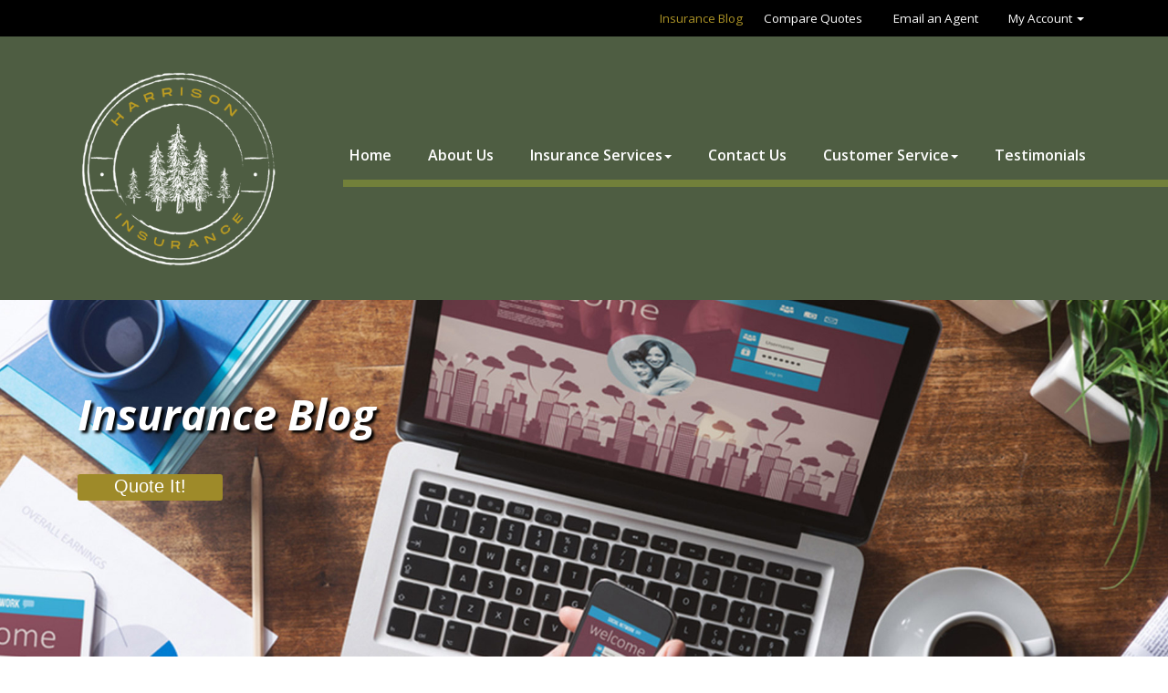

--- FILE ---
content_type: text/html; charset=UTF-8
request_url: https://www.harrisonins.com/blog/how-much-damage-can-a-flood-cause/
body_size: 13762
content:
<!doctype html>
<html dir="ltr" lang="en-US" prefix="og: https://ogp.me/ns#">
<head>
<!-- Debug: Bootstrap Inserted by WordPress Twitter Bootstrap CSS plugin v3.4.1-0 http://icwp.io/w/ -->
<link rel="stylesheet" type="text/css" href="https://www.harrisonins.com/blog/wp-content/plugins/wordpress-bootstrap-css/resources/bootstrap-3.4.1/css/bootstrap.min.css" />
<!-- / WordPress Twitter Bootstrap CSS Plugin from iControlWP. -->
	<meta charset="UTF-8">
	<meta name="viewport" content="width=device-width, initial-scale=1">
	<link rel="profile" href="https://gmpg.org/xfn/11">

	<!--Geo Meta Tags-->
<meta name="geo.region" content="US-Idaho" />
<meta name="geo.placename" content="101 E Bullion St, #2i, Hailey, ID 83333" />
<meta name="geo.position" content="43.5203381;-114.3162979" />
<meta name="ICBM" content="43.5203381;-114.3162979" />

	<link href="/img/favicon.ico" rel="shortcut icon" type="image/ico">
	
	<!--Google fonts-->
	<link href='https://fonts.googleapis.com/css?family=Open+Sans+Condensed:300,700,300italic%7COpen+Sans:300italic,600italic,700italic,800italic,400,300,600,700,800' rel='stylesheet'>
	
	<!--Main CSS-->
	<link href="/css/master.css" rel="stylesheet" type="text/css">
	<link href="/css/media-queries.css" rel="stylesheet" type="text/css">
	<link href="https://agencywebsites.ezlynx.com/styles/font-awesome.min.css" rel="stylesheet">
	
<!-- Google tag (gtag.js) -->
<script async src="https://www.googletagmanager.com/gtag/js?id=G-FW3SFHB1ES"></script>
<script>
  window.dataLayer = window.dataLayer || [];
  function gtag(){dataLayer.push(arguments);}
  gtag('js', new Date());

  gtag('config', 'G-FW3SFHB1ES');
</script>
	
	

	
	<!-- Blog Feed -->
	<script src="https://www.google.com/jsapi" type="text/javascript"></script>
	<script src="https://agencywebsites.ezlynx.com/scripts/gfeedfetcher.js" type="text/javascript"></script>
	

	<title>How Much Damage Can A Flood Cause? | Blog | Harrison Insurance and Financials, Ltd</title>

		<!-- All in One SEO 4.9.3 - aioseo.com -->
	<meta name="robots" content="max-snippet:-1, max-image-preview:large, max-video-preview:-1" />
	<meta name="author" content="admin"/>
	<link rel="canonical" href="https://www.harrisonins.com/blog/how-much-damage-can-a-flood-cause/" />
	<meta name="generator" content="All in One SEO (AIOSEO) 4.9.3" />
		<meta property="og:locale" content="en_US" />
		<meta property="og:site_name" content="Blog | Harrison Insurance and Financials, Ltd |" />
		<meta property="og:type" content="article" />
		<meta property="og:title" content="How Much Damage Can A Flood Cause? | Blog | Harrison Insurance and Financials, Ltd" />
		<meta property="og:url" content="https://www.harrisonins.com/blog/how-much-damage-can-a-flood-cause/" />
		<meta property="article:published_time" content="2022-08-29T10:00:00+00:00" />
		<meta property="article:modified_time" content="2022-08-29T23:55:07+00:00" />
		<meta name="twitter:card" content="summary" />
		<meta name="twitter:title" content="How Much Damage Can A Flood Cause? | Blog | Harrison Insurance and Financials, Ltd" />
		<script type="application/ld+json" class="aioseo-schema">
			{"@context":"https:\/\/schema.org","@graph":[{"@type":"Article","@id":"https:\/\/www.harrisonins.com\/blog\/how-much-damage-can-a-flood-cause\/#article","name":"How Much Damage Can A Flood Cause? | Blog | Harrison Insurance and Financials, Ltd","headline":"How Much Damage Can A Flood Cause?","author":{"@id":"https:\/\/www.harrisonins.com\/blog\/author\/agentinsure\/#author"},"publisher":{"@id":"https:\/\/www.harrisonins.com\/blog\/#organization"},"datePublished":"2022-08-29T04:00:00-06:00","dateModified":"2022-08-29T17:55:07-06:00","inLanguage":"en-US","mainEntityOfPage":{"@id":"https:\/\/www.harrisonins.com\/blog\/how-much-damage-can-a-flood-cause\/#webpage"},"isPartOf":{"@id":"https:\/\/www.harrisonins.com\/blog\/how-much-damage-can-a-flood-cause\/#webpage"},"articleSection":"Insurance, Hailey ID, Harrison Insurance and Financials LTD"},{"@type":"BreadcrumbList","@id":"https:\/\/www.harrisonins.com\/blog\/how-much-damage-can-a-flood-cause\/#breadcrumblist","itemListElement":[{"@type":"ListItem","@id":"https:\/\/www.harrisonins.com\/blog#listItem","position":1,"name":"Home","item":"https:\/\/www.harrisonins.com\/blog","nextItem":{"@type":"ListItem","@id":"https:\/\/www.harrisonins.com\/blog\/category\/insurance\/#listItem","name":"Insurance"}},{"@type":"ListItem","@id":"https:\/\/www.harrisonins.com\/blog\/category\/insurance\/#listItem","position":2,"name":"Insurance","item":"https:\/\/www.harrisonins.com\/blog\/category\/insurance\/","nextItem":{"@type":"ListItem","@id":"https:\/\/www.harrisonins.com\/blog\/how-much-damage-can-a-flood-cause\/#listItem","name":"How Much Damage Can A Flood Cause?"},"previousItem":{"@type":"ListItem","@id":"https:\/\/www.harrisonins.com\/blog#listItem","name":"Home"}},{"@type":"ListItem","@id":"https:\/\/www.harrisonins.com\/blog\/how-much-damage-can-a-flood-cause\/#listItem","position":3,"name":"How Much Damage Can A Flood Cause?","previousItem":{"@type":"ListItem","@id":"https:\/\/www.harrisonins.com\/blog\/category\/insurance\/#listItem","name":"Insurance"}}]},{"@type":"Organization","@id":"https:\/\/www.harrisonins.com\/blog\/#organization","name":"Blog | Harrison Insurance and Financials, Ltd","url":"https:\/\/www.harrisonins.com\/blog\/"},{"@type":"Person","@id":"https:\/\/www.harrisonins.com\/blog\/author\/agentinsure\/#author","url":"https:\/\/www.harrisonins.com\/blog\/author\/agentinsure\/","name":"admin","image":{"@type":"ImageObject","@id":"https:\/\/www.harrisonins.com\/blog\/how-much-damage-can-a-flood-cause\/#authorImage","url":"https:\/\/secure.gravatar.com\/avatar\/63993fa10bbcbeb19f0a00b83a2ed70faa51c8f2d478be68260ba2fbe92bf622?s=96&d=mm&r=g","width":96,"height":96,"caption":"admin"}},{"@type":"WebPage","@id":"https:\/\/www.harrisonins.com\/blog\/how-much-damage-can-a-flood-cause\/#webpage","url":"https:\/\/www.harrisonins.com\/blog\/how-much-damage-can-a-flood-cause\/","name":"How Much Damage Can A Flood Cause? | Blog | Harrison Insurance and Financials, Ltd","inLanguage":"en-US","isPartOf":{"@id":"https:\/\/www.harrisonins.com\/blog\/#website"},"breadcrumb":{"@id":"https:\/\/www.harrisonins.com\/blog\/how-much-damage-can-a-flood-cause\/#breadcrumblist"},"author":{"@id":"https:\/\/www.harrisonins.com\/blog\/author\/agentinsure\/#author"},"creator":{"@id":"https:\/\/www.harrisonins.com\/blog\/author\/agentinsure\/#author"},"datePublished":"2022-08-29T04:00:00-06:00","dateModified":"2022-08-29T17:55:07-06:00"},{"@type":"WebSite","@id":"https:\/\/www.harrisonins.com\/blog\/#website","url":"https:\/\/www.harrisonins.com\/blog\/","name":"Blog | Harrison Insurance and Financials, Ltd","inLanguage":"en-US","publisher":{"@id":"https:\/\/www.harrisonins.com\/blog\/#organization"}}]}
		</script>
		<!-- All in One SEO -->

<link rel="alternate" type="application/rss+xml" title="Blog | Harrison Insurance and Financials, Ltd &raquo; Feed" href="https://www.harrisonins.com/blog/feed/" />
<link rel="alternate" type="application/rss+xml" title="Blog | Harrison Insurance and Financials, Ltd &raquo; Comments Feed" href="https://www.harrisonins.com/blog/comments/feed/" />
<link rel="alternate" title="oEmbed (JSON)" type="application/json+oembed" href="https://www.harrisonins.com/blog/wp-json/oembed/1.0/embed?url=https%3A%2F%2Fwww.harrisonins.com%2Fblog%2Fhow-much-damage-can-a-flood-cause%2F" />
<link rel="alternate" title="oEmbed (XML)" type="text/xml+oembed" href="https://www.harrisonins.com/blog/wp-json/oembed/1.0/embed?url=https%3A%2F%2Fwww.harrisonins.com%2Fblog%2Fhow-much-damage-can-a-flood-cause%2F&#038;format=xml" />
<style id='wp-img-auto-sizes-contain-inline-css' type='text/css'>
img:is([sizes=auto i],[sizes^="auto," i]){contain-intrinsic-size:3000px 1500px}
/*# sourceURL=wp-img-auto-sizes-contain-inline-css */
</style>
<style id='wp-emoji-styles-inline-css' type='text/css'>

	img.wp-smiley, img.emoji {
		display: inline !important;
		border: none !important;
		box-shadow: none !important;
		height: 1em !important;
		width: 1em !important;
		margin: 0 0.07em !important;
		vertical-align: -0.1em !important;
		background: none !important;
		padding: 0 !important;
	}
/*# sourceURL=wp-emoji-styles-inline-css */
</style>
<style id='wp-block-library-inline-css' type='text/css'>
:root{--wp-block-synced-color:#7a00df;--wp-block-synced-color--rgb:122,0,223;--wp-bound-block-color:var(--wp-block-synced-color);--wp-editor-canvas-background:#ddd;--wp-admin-theme-color:#007cba;--wp-admin-theme-color--rgb:0,124,186;--wp-admin-theme-color-darker-10:#006ba1;--wp-admin-theme-color-darker-10--rgb:0,107,160.5;--wp-admin-theme-color-darker-20:#005a87;--wp-admin-theme-color-darker-20--rgb:0,90,135;--wp-admin-border-width-focus:2px}@media (min-resolution:192dpi){:root{--wp-admin-border-width-focus:1.5px}}.wp-element-button{cursor:pointer}:root .has-very-light-gray-background-color{background-color:#eee}:root .has-very-dark-gray-background-color{background-color:#313131}:root .has-very-light-gray-color{color:#eee}:root .has-very-dark-gray-color{color:#313131}:root .has-vivid-green-cyan-to-vivid-cyan-blue-gradient-background{background:linear-gradient(135deg,#00d084,#0693e3)}:root .has-purple-crush-gradient-background{background:linear-gradient(135deg,#34e2e4,#4721fb 50%,#ab1dfe)}:root .has-hazy-dawn-gradient-background{background:linear-gradient(135deg,#faaca8,#dad0ec)}:root .has-subdued-olive-gradient-background{background:linear-gradient(135deg,#fafae1,#67a671)}:root .has-atomic-cream-gradient-background{background:linear-gradient(135deg,#fdd79a,#004a59)}:root .has-nightshade-gradient-background{background:linear-gradient(135deg,#330968,#31cdcf)}:root .has-midnight-gradient-background{background:linear-gradient(135deg,#020381,#2874fc)}:root{--wp--preset--font-size--normal:16px;--wp--preset--font-size--huge:42px}.has-regular-font-size{font-size:1em}.has-larger-font-size{font-size:2.625em}.has-normal-font-size{font-size:var(--wp--preset--font-size--normal)}.has-huge-font-size{font-size:var(--wp--preset--font-size--huge)}.has-text-align-center{text-align:center}.has-text-align-left{text-align:left}.has-text-align-right{text-align:right}.has-fit-text{white-space:nowrap!important}#end-resizable-editor-section{display:none}.aligncenter{clear:both}.items-justified-left{justify-content:flex-start}.items-justified-center{justify-content:center}.items-justified-right{justify-content:flex-end}.items-justified-space-between{justify-content:space-between}.screen-reader-text{border:0;clip-path:inset(50%);height:1px;margin:-1px;overflow:hidden;padding:0;position:absolute;width:1px;word-wrap:normal!important}.screen-reader-text:focus{background-color:#ddd;clip-path:none;color:#444;display:block;font-size:1em;height:auto;left:5px;line-height:normal;padding:15px 23px 14px;text-decoration:none;top:5px;width:auto;z-index:100000}html :where(.has-border-color){border-style:solid}html :where([style*=border-top-color]){border-top-style:solid}html :where([style*=border-right-color]){border-right-style:solid}html :where([style*=border-bottom-color]){border-bottom-style:solid}html :where([style*=border-left-color]){border-left-style:solid}html :where([style*=border-width]){border-style:solid}html :where([style*=border-top-width]){border-top-style:solid}html :where([style*=border-right-width]){border-right-style:solid}html :where([style*=border-bottom-width]){border-bottom-style:solid}html :where([style*=border-left-width]){border-left-style:solid}html :where(img[class*=wp-image-]){height:auto;max-width:100%}:where(figure){margin:0 0 1em}html :where(.is-position-sticky){--wp-admin--admin-bar--position-offset:var(--wp-admin--admin-bar--height,0px)}@media screen and (max-width:600px){html :where(.is-position-sticky){--wp-admin--admin-bar--position-offset:0px}}

/*# sourceURL=wp-block-library-inline-css */
</style><style id='global-styles-inline-css' type='text/css'>
:root{--wp--preset--aspect-ratio--square: 1;--wp--preset--aspect-ratio--4-3: 4/3;--wp--preset--aspect-ratio--3-4: 3/4;--wp--preset--aspect-ratio--3-2: 3/2;--wp--preset--aspect-ratio--2-3: 2/3;--wp--preset--aspect-ratio--16-9: 16/9;--wp--preset--aspect-ratio--9-16: 9/16;--wp--preset--color--black: #000000;--wp--preset--color--cyan-bluish-gray: #abb8c3;--wp--preset--color--white: #ffffff;--wp--preset--color--pale-pink: #f78da7;--wp--preset--color--vivid-red: #cf2e2e;--wp--preset--color--luminous-vivid-orange: #ff6900;--wp--preset--color--luminous-vivid-amber: #fcb900;--wp--preset--color--light-green-cyan: #7bdcb5;--wp--preset--color--vivid-green-cyan: #00d084;--wp--preset--color--pale-cyan-blue: #8ed1fc;--wp--preset--color--vivid-cyan-blue: #0693e3;--wp--preset--color--vivid-purple: #9b51e0;--wp--preset--gradient--vivid-cyan-blue-to-vivid-purple: linear-gradient(135deg,rgb(6,147,227) 0%,rgb(155,81,224) 100%);--wp--preset--gradient--light-green-cyan-to-vivid-green-cyan: linear-gradient(135deg,rgb(122,220,180) 0%,rgb(0,208,130) 100%);--wp--preset--gradient--luminous-vivid-amber-to-luminous-vivid-orange: linear-gradient(135deg,rgb(252,185,0) 0%,rgb(255,105,0) 100%);--wp--preset--gradient--luminous-vivid-orange-to-vivid-red: linear-gradient(135deg,rgb(255,105,0) 0%,rgb(207,46,46) 100%);--wp--preset--gradient--very-light-gray-to-cyan-bluish-gray: linear-gradient(135deg,rgb(238,238,238) 0%,rgb(169,184,195) 100%);--wp--preset--gradient--cool-to-warm-spectrum: linear-gradient(135deg,rgb(74,234,220) 0%,rgb(151,120,209) 20%,rgb(207,42,186) 40%,rgb(238,44,130) 60%,rgb(251,105,98) 80%,rgb(254,248,76) 100%);--wp--preset--gradient--blush-light-purple: linear-gradient(135deg,rgb(255,206,236) 0%,rgb(152,150,240) 100%);--wp--preset--gradient--blush-bordeaux: linear-gradient(135deg,rgb(254,205,165) 0%,rgb(254,45,45) 50%,rgb(107,0,62) 100%);--wp--preset--gradient--luminous-dusk: linear-gradient(135deg,rgb(255,203,112) 0%,rgb(199,81,192) 50%,rgb(65,88,208) 100%);--wp--preset--gradient--pale-ocean: linear-gradient(135deg,rgb(255,245,203) 0%,rgb(182,227,212) 50%,rgb(51,167,181) 100%);--wp--preset--gradient--electric-grass: linear-gradient(135deg,rgb(202,248,128) 0%,rgb(113,206,126) 100%);--wp--preset--gradient--midnight: linear-gradient(135deg,rgb(2,3,129) 0%,rgb(40,116,252) 100%);--wp--preset--font-size--small: 13px;--wp--preset--font-size--medium: 20px;--wp--preset--font-size--large: 36px;--wp--preset--font-size--x-large: 42px;--wp--preset--spacing--20: 0.44rem;--wp--preset--spacing--30: 0.67rem;--wp--preset--spacing--40: 1rem;--wp--preset--spacing--50: 1.5rem;--wp--preset--spacing--60: 2.25rem;--wp--preset--spacing--70: 3.38rem;--wp--preset--spacing--80: 5.06rem;--wp--preset--shadow--natural: 6px 6px 9px rgba(0, 0, 0, 0.2);--wp--preset--shadow--deep: 12px 12px 50px rgba(0, 0, 0, 0.4);--wp--preset--shadow--sharp: 6px 6px 0px rgba(0, 0, 0, 0.2);--wp--preset--shadow--outlined: 6px 6px 0px -3px rgb(255, 255, 255), 6px 6px rgb(0, 0, 0);--wp--preset--shadow--crisp: 6px 6px 0px rgb(0, 0, 0);}:where(.is-layout-flex){gap: 0.5em;}:where(.is-layout-grid){gap: 0.5em;}body .is-layout-flex{display: flex;}.is-layout-flex{flex-wrap: wrap;align-items: center;}.is-layout-flex > :is(*, div){margin: 0;}body .is-layout-grid{display: grid;}.is-layout-grid > :is(*, div){margin: 0;}:where(.wp-block-columns.is-layout-flex){gap: 2em;}:where(.wp-block-columns.is-layout-grid){gap: 2em;}:where(.wp-block-post-template.is-layout-flex){gap: 1.25em;}:where(.wp-block-post-template.is-layout-grid){gap: 1.25em;}.has-black-color{color: var(--wp--preset--color--black) !important;}.has-cyan-bluish-gray-color{color: var(--wp--preset--color--cyan-bluish-gray) !important;}.has-white-color{color: var(--wp--preset--color--white) !important;}.has-pale-pink-color{color: var(--wp--preset--color--pale-pink) !important;}.has-vivid-red-color{color: var(--wp--preset--color--vivid-red) !important;}.has-luminous-vivid-orange-color{color: var(--wp--preset--color--luminous-vivid-orange) !important;}.has-luminous-vivid-amber-color{color: var(--wp--preset--color--luminous-vivid-amber) !important;}.has-light-green-cyan-color{color: var(--wp--preset--color--light-green-cyan) !important;}.has-vivid-green-cyan-color{color: var(--wp--preset--color--vivid-green-cyan) !important;}.has-pale-cyan-blue-color{color: var(--wp--preset--color--pale-cyan-blue) !important;}.has-vivid-cyan-blue-color{color: var(--wp--preset--color--vivid-cyan-blue) !important;}.has-vivid-purple-color{color: var(--wp--preset--color--vivid-purple) !important;}.has-black-background-color{background-color: var(--wp--preset--color--black) !important;}.has-cyan-bluish-gray-background-color{background-color: var(--wp--preset--color--cyan-bluish-gray) !important;}.has-white-background-color{background-color: var(--wp--preset--color--white) !important;}.has-pale-pink-background-color{background-color: var(--wp--preset--color--pale-pink) !important;}.has-vivid-red-background-color{background-color: var(--wp--preset--color--vivid-red) !important;}.has-luminous-vivid-orange-background-color{background-color: var(--wp--preset--color--luminous-vivid-orange) !important;}.has-luminous-vivid-amber-background-color{background-color: var(--wp--preset--color--luminous-vivid-amber) !important;}.has-light-green-cyan-background-color{background-color: var(--wp--preset--color--light-green-cyan) !important;}.has-vivid-green-cyan-background-color{background-color: var(--wp--preset--color--vivid-green-cyan) !important;}.has-pale-cyan-blue-background-color{background-color: var(--wp--preset--color--pale-cyan-blue) !important;}.has-vivid-cyan-blue-background-color{background-color: var(--wp--preset--color--vivid-cyan-blue) !important;}.has-vivid-purple-background-color{background-color: var(--wp--preset--color--vivid-purple) !important;}.has-black-border-color{border-color: var(--wp--preset--color--black) !important;}.has-cyan-bluish-gray-border-color{border-color: var(--wp--preset--color--cyan-bluish-gray) !important;}.has-white-border-color{border-color: var(--wp--preset--color--white) !important;}.has-pale-pink-border-color{border-color: var(--wp--preset--color--pale-pink) !important;}.has-vivid-red-border-color{border-color: var(--wp--preset--color--vivid-red) !important;}.has-luminous-vivid-orange-border-color{border-color: var(--wp--preset--color--luminous-vivid-orange) !important;}.has-luminous-vivid-amber-border-color{border-color: var(--wp--preset--color--luminous-vivid-amber) !important;}.has-light-green-cyan-border-color{border-color: var(--wp--preset--color--light-green-cyan) !important;}.has-vivid-green-cyan-border-color{border-color: var(--wp--preset--color--vivid-green-cyan) !important;}.has-pale-cyan-blue-border-color{border-color: var(--wp--preset--color--pale-cyan-blue) !important;}.has-vivid-cyan-blue-border-color{border-color: var(--wp--preset--color--vivid-cyan-blue) !important;}.has-vivid-purple-border-color{border-color: var(--wp--preset--color--vivid-purple) !important;}.has-vivid-cyan-blue-to-vivid-purple-gradient-background{background: var(--wp--preset--gradient--vivid-cyan-blue-to-vivid-purple) !important;}.has-light-green-cyan-to-vivid-green-cyan-gradient-background{background: var(--wp--preset--gradient--light-green-cyan-to-vivid-green-cyan) !important;}.has-luminous-vivid-amber-to-luminous-vivid-orange-gradient-background{background: var(--wp--preset--gradient--luminous-vivid-amber-to-luminous-vivid-orange) !important;}.has-luminous-vivid-orange-to-vivid-red-gradient-background{background: var(--wp--preset--gradient--luminous-vivid-orange-to-vivid-red) !important;}.has-very-light-gray-to-cyan-bluish-gray-gradient-background{background: var(--wp--preset--gradient--very-light-gray-to-cyan-bluish-gray) !important;}.has-cool-to-warm-spectrum-gradient-background{background: var(--wp--preset--gradient--cool-to-warm-spectrum) !important;}.has-blush-light-purple-gradient-background{background: var(--wp--preset--gradient--blush-light-purple) !important;}.has-blush-bordeaux-gradient-background{background: var(--wp--preset--gradient--blush-bordeaux) !important;}.has-luminous-dusk-gradient-background{background: var(--wp--preset--gradient--luminous-dusk) !important;}.has-pale-ocean-gradient-background{background: var(--wp--preset--gradient--pale-ocean) !important;}.has-electric-grass-gradient-background{background: var(--wp--preset--gradient--electric-grass) !important;}.has-midnight-gradient-background{background: var(--wp--preset--gradient--midnight) !important;}.has-small-font-size{font-size: var(--wp--preset--font-size--small) !important;}.has-medium-font-size{font-size: var(--wp--preset--font-size--medium) !important;}.has-large-font-size{font-size: var(--wp--preset--font-size--large) !important;}.has-x-large-font-size{font-size: var(--wp--preset--font-size--x-large) !important;}
/*# sourceURL=global-styles-inline-css */
</style>

<style id='classic-theme-styles-inline-css' type='text/css'>
/*! This file is auto-generated */
.wp-block-button__link{color:#fff;background-color:#32373c;border-radius:9999px;box-shadow:none;text-decoration:none;padding:calc(.667em + 2px) calc(1.333em + 2px);font-size:1.125em}.wp-block-file__button{background:#32373c;color:#fff;text-decoration:none}
/*# sourceURL=/wp-includes/css/classic-themes.min.css */
</style>
<link rel='stylesheet' id='under-score-style-css' href='https://www.harrisonins.com/blog/wp-content/themes/harrisonins/style.css?ver=6.9' type='text/css' media='all' />
<script type="text/javascript" src="https://www.harrisonins.com/blog/wp-includes/js/jquery/jquery.min.js?ver=3.7.1" id="jquery-core-js"></script>
<script type="text/javascript" src="https://www.harrisonins.com/blog/wp-includes/js/jquery/jquery-migrate.min.js?ver=3.4.1" id="jquery-migrate-js"></script>
<link rel="https://api.w.org/" href="https://www.harrisonins.com/blog/wp-json/" /><link rel="alternate" title="JSON" type="application/json" href="https://www.harrisonins.com/blog/wp-json/wp/v2/posts/69" /><link rel="EditURI" type="application/rsd+xml" title="RSD" href="https://www.harrisonins.com/blog/xmlrpc.php?rsd" />
<meta name="generator" content="WordPress 6.9" />
<link rel='shortlink' href='https://www.harrisonins.com/blog/?p=69' />
</head>

<body class="wp-singular post-template-default single single-post postid-69 single-format-standard wp-theme-harrisonins">
<div id="page" class="blog-content site">
	<div class="wrapper">
	<!-- Top Bar -->
		<header>

	
			<div class="top-bar hidden-xs">
				<div class="container">
					<ul class="hidden-xs">
						<li>
							<a href="/blog" title="Idaho Insurance Blog" class="active">Insurance Blog</a>
						</li>
						<li>
							<a href="/insurance-quotes.html#insurance-lob" title="Compare Quotes">Compare Quotes</a>
						</li>
						<li>
							<a href="/email-an-agent.html#dest" title="Email an Agent"><i class="fa fa-envelope"></i>Email an Agent</a>
						</li>
						<li class="dropdown top-accnt">
							<a class="dropdown-toggle" data-toggle="dropdown" href="#" title="My Account"><i class="fa fa-user" aria-hidden="true"></i>  My Account&nbsp;<b class="caret"></b></a>
							<ul class="dropdown-menu my-account">
								<li class="first">
									<a href="/client-center.html" title="View Policies">View Policies</a>
								</li>
								<li>
									<a href="/client-center.html" title="Print ID Cards">Print ID Cards</a>
								</li>
								<li>
									<a href="/client-center.html" title="Add Driver">Add Driver</a>
								</li>
								<li>
									<a href="/make-a-payment-carriers.html" title="Make a Payment">Make a Payment</a>
								</li>
								<li>
									<a href="/file-a-claim-carriers.html" title="File a Claim">File a Claim</a>
								</li>
							</ul>
						</li>
						
					</ul>
					
				<ul class="social-links">
						<li class="facebook">
							<a href="https://www.facebook.com/HarrisonInsurance/" rel="nofollow" target="_blank" title="Like Harrison Insurance and Financials, Ltd on Facebook"><i class="fa fa-facebook"></i></a>
						</li>	
					</ul>
					
				
					<div class="navbar-header nav-main">
						<button class="navbar-toggle" data-target="#bs-example-navbar-collapse-1" data-toggle="collapse" type="button"><span class="arrow-top"></span> <span class="arrow-second"></span> <span class="arrow-third"></span> <span class="arrow-fourth"></span></button>
					</div>
				</div>
			</div>
		
	
		<div class="overlay">
			<div class="white-bg">
				<div class="container">
					<div class="row">
						<div class="col-md-3 col-sm-4 col-xs-12">
							<a class="logo-agency" href="/index.html" title="Hailey, ID | Harrison Insurance and Financials, Ltd"><img alt="Harrison Insurance and Financials, Ltd" class="logo-size img-responsive editable" id="agency-logo" src="/img/harrison-insurance-and-financials.png"></a>
						</div>
						<div class="col-md-9 col-sm-8 col-xs-12">
							<nav class="navbar navbar-default" role="navigation">
								<div class="navbar-header nav-main">
									<button class="navbar-toggle" data-target="#bs-example-navbar-collapse-1" data-toggle="collapse" type="button"><span class="arrow-top"></span> <span class="arrow-second"></span> <span class="arrow-third"></span> <span class="arrow-fourth"></span></button>
								</div>
								<div class="nav-top">
									<div class="collapse navbar-collapse" id="bs-example-navbar-collapse-1">
									<ul class="nav navbar-nav">
											<li>
												<a href="/index.html" title="Hailey Insurance Agents">Home</a>
											</li>
											<li>
												<a href="/about-us.html" title="About Harrison Insurance and Financials, Ltd">About Us</a>
											</li>
											<li class="dropdown">
												<a class="dropdown-toggle" data-toggle="dropdown" href="#" title="Insurance Services">Insurance Services<b class="caret"></b></a>
												<ul class="dropdown-menu" role="menu">
													<li>
														<a href="/idaho-auto-insurance.html" title="Auto Insurance">Auto Insurance</a>
													</li>
													<li>
														<a href="/idaho-home-insurance.html" title="Home Insurance">Home Insurance</a>
													</li>
													<li>
														<a href="/commercial-insurance.html" title="Commercial Insurance">Commercial Insurance</a>
													</li>
													<li>
														<a href="/classic-car-insurance.html" title="Classic Car Insurance">Classic Car Insurance</a>
													</li>
													<li>
														<a href="/condo-insurance.html" title="Condo Insurance">Condo Insurance</a>
													</li>
													<li>
														<a href="/flood-insurance.html" title="Flood Insurance">Flood Insurance</a>
													</li>
												    <li>
														<a href="/health-insurance.html" title="Health Insurance">Health Insurance</a>
													</li>
													<li>
														<a href="/life-insurance.html" title="Life Insurance">Life Insurance</a>
													</li>
													<li>
														<a href="/recreational-insurance.html" title="Recreational Insurance">Recreational Insurance</a>
													</li>
													<li>
														<a href="/renters-insurance.html" title="Renters Insurance">Renters Insurance</a>
													</li>
													<li>
														<a href="/umbrella-insurance.html" title="Umbrella Insurance">Umbrella Insurance</a>
													</li>
												</ul>
											</li>
											<li>
												<a href="/contact-us.html" title="Contact Harrison Insurance and Financials, Ltd">Contact Us</a>
											</li>
											<li class="dropdown">
												<a class="dropdown-toggle" data-toggle="dropdown" href="#" title="Customer Service">Customer Service<b class="caret"></b></a>
												  <ul class="dropdown-menu" role="menu">
													<li>
														<a href="/client-center.html" title="Client Center">Client Center</a>
													</li>
													<li>
														<a href="/contact-your-carrier.html" title="Contact Your Carrier">Contact Your Carrier</a>
													</li>
												</ul>
											</li>
											<li>
												<a href="/testimonials.html" title="Harrison Insurance and Financials, Ltd Testimonials">Testimonials</a>
											</li>
											<li class="visible-xs">
												<a href="/blog" title="Idaho Blog" class="active">Blog</a>
											</li>
											<li class="visible-xs">
												<a href="/insurance-quotes.html#insurance-lob" title="Compare Quotes">Compare Quotes</a>
											</li>
										</ul>
									</div>
								</div>
							</nav>
						</div>
					</div>
					</div>
						</div>
						</div>
						<!-- Mobile Design -->
								<div class="gradient-bg">
		<div class="container mobile-quote visible-xs">
			<div class="phone-view">
					<button class="btn mobile-go" onclick="window.location.href = '/insurance-quotes.html#insurance-lob'" title="Get Instant Idaho Insurance Quotes" value="Get Quote"><i aria-hidden="true" class="fa fa-comments-o"></i> Request a Quote</button>
				<a class="btn mobile-go" href="tel:208-788-3255" onclick="ga('send', 'event', 'Mobile', 'Click to Call', 'New Mobile Design');"><i class="fa fa-phone"></i> Click to Call</a>
				<button class="btn mobile-go" onclick="window.location.href = '/email-an-agent.html#cont-ed'" title="Email an Agent" value="Email an Agent"><i class="fa fa-envelope"></i> Email an Agent</button>
				<button aria-controls="myaccount-mob-collapse" aria-expanded="false" class="btn mobile-go myaccount-mob collapsed" data-target="#myaccount-mob-collapse" data-toggle="collapse" title="My Account"><i aria-hidden="true" class="fa fa-user"></i> My Account</button>
				<div class="collapse myaccount-mob-expand" id="myaccount-mob-collapse">
					<ul>
						<li>
							<a href="/client-center.html" title="View Policies">View Policies</a>
						</li>
						<li>
							<a href="/client-center.html" title="Print ID Cards">Print ID Cards</a>
						</li>
						<li>
							<a href="/client-center.html" title="Add Driver">Add Driver</a>
						</li>
						<li>
							<a href="/make-a-payment-carriers.html" title="Make a Payment">Make a Payment</a>
						</li>
						<li>
							<a href="/file-a-claim-carriers.html" title="File a Claim">File a Claim</a>
						</li>
					</ul>
				</div>
			</div>
	<div class="mobile-address editable" id="mobile-info">
				<h5>Harrison Insurance and Financials, Ltd</h5>
				<p>101 E Bullion St, #2i<br/>
				Hailey, ID 83333</p>
				<a class="btn mobile-direction" href="https://goo.gl/maps/UDoDd41c7hY3JSKD6" title="Get directions to Harrison Insurance and Financials, Ltd" target="_blank" rel="nofollow">Get Directions</a>
			</div>
		</div>
		</div>

			<div class="container">
					<div class="col-md-6 hidden-xs">
						<div class="caption">
							<h2 class="editable" id="ed-3">Insurance Blog</h2>
							<div class="styleOption hidden-xs">
								<button class="qte-btn btn-default" type="button" title="Get Instant Idaho Insurance Quotes" value="Get Quote" onclick="window.location.href = '/insurance-quotes.html#insurance-lob'">Quote It!</button>
							</div>
						</div>
					</div>
				
		</div>
		<!-- End of Row --><!-- End of container -->
				<div class="slide"  id="carousel-example-generic">
			<!-- Wrapper for slides -->
			<div class="carousel-inner main editable" id="bner-img">
				
				<div class="item active"><img alt="Featured Insurance Blog" src="/img/featured-insurance-blog.jpg"></div>
		
			</div>
			</div>
			
	
	</header>

	<div class="container-fluid hidden-xs">
		<hr class="nav-border">
		</div>
		

	<section class="inner-main-content">
		<div class="container">
			<div class="row">
	<div id="primary" class="col-md-8 col-sm-12 column-p content-area">
		<main id="main" class="site-main">

		
<article id="post-69" class="post-69 post type-post status-publish format-standard hentry category-insurance tag-hailey-id tag-harrison-insurance-and-financials-ltd">
	<header class="entry-header">
		<h1 class="entry-title">How Much Damage Can A Flood Cause?</h1>			<div class="entry-meta">
				<span class="posted-on">Posted on <a href="https://www.harrisonins.com/blog/how-much-damage-can-a-flood-cause/" rel="bookmark"><time class="entry-date published" datetime="2022-08-29T04:00:00-06:00">August 29, 2022</time><time class="updated" datetime="2022-08-29T17:55:07-06:00">August 29, 2022</time></a></span><span class="byline"> by <span class="author vcard"><a class="url fn n" href="https://www.harrisonins.com/blog/author/agentinsure/">admin</a></span></span>			</div><!-- .entry-meta -->
			</header><!-- .entry-header -->

	
	<div class="entry-content">
		<p>When it comes to natural disasters, one term is sure to strike fear into the hearts of Hailey, ID homeowners: flooding. Anything that causes excess water accumulation can cause this much trouble, from regular storms and hurricanes to heavy rain or snowfall. Let Harrison Insurance and Financials LTD help you learn more.</p>
<h2>What Causes Flooding?</h2>
<p>The most common cause of flooding is heavy rain or snowfall. During these times of precipitation, water finds its way into buildings or other structures through openings around the outside or inside. As a result, water can accumulate rapidly until the system cannot handle it. Even excess water can cause significant damage, as it splashes against walls, furniture, and other objects. Rain and snow can also cause sudden changes in water levels near a river, lake, or estuary.</p>
<h3>How Much Damage Can a Flood Cause?</h3>
<p>According to FEMA, even just an inch of flood water can cause a combined loss of over $26,000. This cost increases not only with higher flood waters but the size of your home and the value of your furnishings. Add to this the cost of cleaning and drying out the excess water, and you have a total loss that has the potential to go over $100,000.</p>
<h3>Flood Recovery</h3>
<p>Having flood insurance is the most crucial step to recovering from a flood. It covers covered losses and helps with rebuilding.</p>
<p>NFIP policies are issued by private insurers and separate U.S. government flood policies. The NFIP provides guidelines for homeowners who qualify. This is done through a licensed agent.</p>
<h3>Contact Us Today</h3>
<p>You don&rsquo;t want to be caught in a flood, but you can protect yourself with flood insurance. Contact Harrison Insurance and Financials LTD in Hailey, ID to ensure you&rsquo;re covered in flood.</p>
	</div><!-- .entry-content -->

	<footer class="entry-footer">
		<span class="cat-links">Posted in <a href="https://www.harrisonins.com/blog/category/insurance/" rel="category tag">Insurance</a></span><span class="tags-links">Tagged <a href="https://www.harrisonins.com/blog/tag/hailey-id/" rel="tag">Hailey ID</a>, <a href="https://www.harrisonins.com/blog/tag/harrison-insurance-and-financials-ltd/" rel="tag">Harrison Insurance and Financials LTD</a></span>	</footer><!-- .entry-footer -->
</article><!-- #post-69 -->

	<nav class="navigation post-navigation" aria-label="Posts">
		<h2 class="screen-reader-text">Post navigation</h2>
		<div class="nav-links"><div class="nav-previous"><a href="https://www.harrisonins.com/blog/5-reasons-you-may-need-an-umbrella-policy/" rel="prev">5 Reasons You May Need an Umbrella Policy</a></div><div class="nav-next"><a href="https://www.harrisonins.com/blog/renters-insurance-101-everything-you-should-know/" rel="next">Renters Insurance 101: Everything You Should Know</a></div></div>
	</nav>
		</main><!-- #main -->
	</div><!-- #primary -->


<aside id="secondary" class="col-md-4 col-sm-12 right-side column-p widget-area">
<div class="col-sm-4 tablet-view">
						<div class="quote-box" id="jump-quote">
								<h3 class="editable" id="get-ed">Get a Quote</h3>
							<form>
								<div class="quote-head"></div>
								<select class="select-center" id="Type" name="Type">
									<option value="/compare-quotes.html?t=Auto">
										Auto Insurance
									</option>
									<option value="/compare-quotes.html?t=Home">
										Home Insurance
									</option>
									<option value="/compare-quotes.html?t=Both">
										Auto &amp; Home Insurance
									</option>
							<option value="/commercial-insurance.html#jump-quote">
										Commercial Insurance
									</option>
										<option value="/classic-car-insurance.html#jump-quote">
										Classic Car Insurance
									</option>
									<option value="/condo-insurance.html#jump-quote">
										Condo Insurance
									</option>
									<option value="/flood-insurance.html#jump-quote">
										Flood Insurance
									</option>
									<option value="/health-insurance.html#jump-quote">
										Health Insurance
									</option>
									<option value="/life-insurance.html#jump-quote">
										Life Insurance
									</option>
									<option value="/recreational-insurance.html#jump-quote">
										Recreational Insurance
									</option>
									<option value="/renters-insurance.html#jump-quote">
										Renters Insurance
									</option>
									<option value="/umbrella-insurance.html#jump-quote">
										Umbrella Insurance
									</option>
								
								
								</select><br>
								<button class="submit-btn" onclick="GetQuotesGold();return false;" title="Insurance Quotes" type="button" value="Get Quote">Submit</button>
							</form>
						</div>
					</div>
					<div class="col-sm-4 tablet-view">
							<h3 class="editable" id="ss-ed">Servicing States</h3>
						<ul class="servicing-states editable" id="states-servicing">
						<li><i class="fa fa-angle-double-right"></i> Idaho </li>
						<li><i class="fa fa-angle-double-right"></i> Washington </li>
							
							
					
						</ul>
					</div>
					
						<div class="col-sm-4 tablet-view editable" id="add-ed">
						<h3>Why Work With Us?</h3>
						<ul class="servicing-states with-us editable" id="work-with-us">
						<li><i class="fa fa-angle-double-right"></i><span class="print-out">Locally owned and operated</span></li>
						<li><i class="fa fa-angle-double-right"></i><span class="print-out"> Works with multiple carriers</span></li>
<li><i class="fa fa-angle-double-right"></i><span class="print-out">Combines policies for best rates</span></li>
<li><i class="fa fa-angle-double-right"></i><span class="print-out">Customer friendly services</span></li>
<li><i class="fa fa-angle-double-right"></i><span class="print-out">Print out your auto ID cards from home, anytime!</span> </li>						
		</ul>
					</div>
					
	<section id="search-2" class="widget widget_search"><form role="search" method="get" class="search-form" action="https://www.harrisonins.com/blog/">
				<label>
					<span class="screen-reader-text">Search for:</span>
					<input type="search" class="search-field" placeholder="Search &hellip;" value="" name="s" />
				</label>
				<input type="submit" class="search-submit" value="Search" />
			</form></section><section id="archives-2" class="widget widget_archive"><h2 class="widget-title">Archives</h2>
			<ul>
					<li><a href='https://www.harrisonins.com/blog/2025/11/'>November 2025</a></li>
	<li><a href='https://www.harrisonins.com/blog/2025/10/'>October 2025</a></li>
	<li><a href='https://www.harrisonins.com/blog/2025/09/'>September 2025</a></li>
	<li><a href='https://www.harrisonins.com/blog/2025/08/'>August 2025</a></li>
	<li><a href='https://www.harrisonins.com/blog/2025/07/'>July 2025</a></li>
	<li><a href='https://www.harrisonins.com/blog/2025/06/'>June 2025</a></li>
	<li><a href='https://www.harrisonins.com/blog/2025/05/'>May 2025</a></li>
	<li><a href='https://www.harrisonins.com/blog/2025/04/'>April 2025</a></li>
	<li><a href='https://www.harrisonins.com/blog/2025/03/'>March 2025</a></li>
	<li><a href='https://www.harrisonins.com/blog/2025/02/'>February 2025</a></li>
	<li><a href='https://www.harrisonins.com/blog/2025/01/'>January 2025</a></li>
	<li><a href='https://www.harrisonins.com/blog/2024/12/'>December 2024</a></li>
	<li><a href='https://www.harrisonins.com/blog/2024/11/'>November 2024</a></li>
	<li><a href='https://www.harrisonins.com/blog/2024/10/'>October 2024</a></li>
	<li><a href='https://www.harrisonins.com/blog/2024/09/'>September 2024</a></li>
	<li><a href='https://www.harrisonins.com/blog/2024/08/'>August 2024</a></li>
	<li><a href='https://www.harrisonins.com/blog/2024/07/'>July 2024</a></li>
	<li><a href='https://www.harrisonins.com/blog/2024/06/'>June 2024</a></li>
	<li><a href='https://www.harrisonins.com/blog/2024/05/'>May 2024</a></li>
	<li><a href='https://www.harrisonins.com/blog/2024/04/'>April 2024</a></li>
	<li><a href='https://www.harrisonins.com/blog/2024/03/'>March 2024</a></li>
	<li><a href='https://www.harrisonins.com/blog/2024/02/'>February 2024</a></li>
	<li><a href='https://www.harrisonins.com/blog/2024/01/'>January 2024</a></li>
	<li><a href='https://www.harrisonins.com/blog/2023/12/'>December 2023</a></li>
	<li><a href='https://www.harrisonins.com/blog/2023/11/'>November 2023</a></li>
	<li><a href='https://www.harrisonins.com/blog/2023/10/'>October 2023</a></li>
	<li><a href='https://www.harrisonins.com/blog/2023/09/'>September 2023</a></li>
	<li><a href='https://www.harrisonins.com/blog/2023/08/'>August 2023</a></li>
	<li><a href='https://www.harrisonins.com/blog/2023/07/'>July 2023</a></li>
	<li><a href='https://www.harrisonins.com/blog/2023/06/'>June 2023</a></li>
	<li><a href='https://www.harrisonins.com/blog/2023/05/'>May 2023</a></li>
	<li><a href='https://www.harrisonins.com/blog/2023/04/'>April 2023</a></li>
	<li><a href='https://www.harrisonins.com/blog/2023/03/'>March 2023</a></li>
	<li><a href='https://www.harrisonins.com/blog/2023/02/'>February 2023</a></li>
	<li><a href='https://www.harrisonins.com/blog/2023/01/'>January 2023</a></li>
	<li><a href='https://www.harrisonins.com/blog/2022/12/'>December 2022</a></li>
	<li><a href='https://www.harrisonins.com/blog/2022/11/'>November 2022</a></li>
	<li><a href='https://www.harrisonins.com/blog/2022/10/'>October 2022</a></li>
	<li><a href='https://www.harrisonins.com/blog/2022/09/'>September 2022</a></li>
	<li><a href='https://www.harrisonins.com/blog/2022/08/'>August 2022</a></li>
	<li><a href='https://www.harrisonins.com/blog/2022/07/'>July 2022</a></li>
	<li><a href='https://www.harrisonins.com/blog/2022/06/'>June 2022</a></li>
	<li><a href='https://www.harrisonins.com/blog/2022/05/'>May 2022</a></li>
	<li><a href='https://www.harrisonins.com/blog/2022/04/'>April 2022</a></li>
	<li><a href='https://www.harrisonins.com/blog/2022/03/'>March 2022</a></li>
	<li><a href='https://www.harrisonins.com/blog/2022/02/'>February 2022</a></li>
	<li><a href='https://www.harrisonins.com/blog/2022/01/'>January 2022</a></li>
	<li><a href='https://www.harrisonins.com/blog/2021/12/'>December 2021</a></li>
	<li><a href='https://www.harrisonins.com/blog/2021/11/'>November 2021</a></li>
	<li><a href='https://www.harrisonins.com/blog/2021/10/'>October 2021</a></li>
	<li><a href='https://www.harrisonins.com/blog/2021/09/'>September 2021</a></li>
	<li><a href='https://www.harrisonins.com/blog/2021/08/'>August 2021</a></li>
	<li><a href='https://www.harrisonins.com/blog/2021/07/'>July 2021</a></li>
	<li><a href='https://www.harrisonins.com/blog/2021/06/'>June 2021</a></li>
	<li><a href='https://www.harrisonins.com/blog/2021/05/'>May 2021</a></li>
	<li><a href='https://www.harrisonins.com/blog/2021/04/'>April 2021</a></li>
	<li><a href='https://www.harrisonins.com/blog/2021/03/'>March 2021</a></li>
	<li><a href='https://www.harrisonins.com/blog/2021/02/'>February 2021</a></li>
	<li><a href='https://www.harrisonins.com/blog/2021/01/'>January 2021</a></li>
	<li><a href='https://www.harrisonins.com/blog/2020/12/'>December 2020</a></li>
	<li><a href='https://www.harrisonins.com/blog/2020/11/'>November 2020</a></li>
	<li><a href='https://www.harrisonins.com/blog/2020/10/'>October 2020</a></li>
	<li><a href='https://www.harrisonins.com/blog/2020/09/'>September 2020</a></li>
	<li><a href='https://www.harrisonins.com/blog/2020/08/'>August 2020</a></li>
	<li><a href='https://www.harrisonins.com/blog/2020/07/'>July 2020</a></li>
	<li><a href='https://www.harrisonins.com/blog/2020/06/'>June 2020</a></li>
	<li><a href='https://www.harrisonins.com/blog/2020/05/'>May 2020</a></li>
	<li><a href='https://www.harrisonins.com/blog/2020/04/'>April 2020</a></li>
	<li><a href='https://www.harrisonins.com/blog/2020/03/'>March 2020</a></li>
	<li><a href='https://www.harrisonins.com/blog/2020/02/'>February 2020</a></li>
			</ul>

			</section><section id="categories-2" class="widget widget_categories"><h2 class="widget-title">Categories</h2>
			<ul>
					<li class="cat-item cat-item-2"><a href="https://www.harrisonins.com/blog/category/auto-insurance/">Auto Insurance</a>
</li>
	<li class="cat-item cat-item-3"><a href="https://www.harrisonins.com/blog/category/home-insurance/">Home Insurance</a>
</li>
	<li class="cat-item cat-item-1"><a href="https://www.harrisonins.com/blog/category/insurance/">Insurance</a>
</li>
			</ul>

			</section></aside><!-- #secondary -->

</div>
		</div>

	</section>
		<div class="gradient-bg">
		<div class="container">
			<div class="row">
				<div class="col-md-12">
					<div class="carrier">
						<div class="editable" id="ed-5">
							<h2>Our Partners</h2>
						</div>
					</div>
				</div>
			</div>
		</div>
		<hr class="sub-title-border">
		<div class="container">
			<div class="row">
				<div class="col-md-12">
					<div class="carrier">
						<div id="ed-6">
									<div class="scroll">
						<ul id="flexslider">
								<li><img alt="American Modern" src="/img/carriers/carriers-slide/american-modern.png"></li>
								<li><img alt="Banner Life" src="/img/carriers/carriers-slide/banner-life.png"></li>
								<li><img alt="Blue Cross of Idaho" src="/img/carriers/carriers-slide/blue-cross-of-idaho.png"></li>
								<li><img alt="Chubb" src="/img/carriers/carriers-slide/chubb.png"></li>
								<li><img alt="Dairyland" src="/img/carriers/carriers-slide/dairyland.png"></li>
								<li><img alt="Encompass" src="/img/carriers/carriers-slide/encompass.png"></li>
								<li><img alt="Foremost" src="/img/carriers/carriers-slide/foremost.png"></li>
								<li><img alt="John Hancock" src="/img/carriers/carriers-slide/john-hancock.png"></li>
								<li><img alt="Kemper" src="/img/carriers/carriers-slide/kemper.png"></li>
								<li><img alt="Liberty Mutual" src="/img/carriers/carriers-slide/liberty-mutual.png"></li>
								<li><img alt="lloyds of London" src="/img/carriers/carriers-slide/lloyds-of-london.png"></li>
								<li><img alt="MetLife" src="/img/carriers/carriers-slide/metlife.png"></li>
								<li><img alt="Mountain Health" src="/img/carriers/carriers-slide/mountain-health.png"></li>
								<li><img alt="Nationwide" src="/img/carriers/carriers-slide/nationwide.png"></li>
								<li><img alt="Progressive" src="/img/carriers/carriers-slide/progressive.png"></li>
								<li><img alt="Protective" src="/img/carriers/carriers-slide/protective.png"></li>
								<li><img alt="Safeco" src="/img/carriers/carriers-slide/safeco.png"></li>
								<li><img alt="Select Health" src="/img/carriers/carriers-slide/select-health.png"></li>
								<li><img alt="The Hartford" src="/img/carriers/carriers-slide/the-hartford.png"></li>
								<li><img alt="Travelers" src="/img/carriers/carriers-slide/travelers.png"></li>
								</ul>
							</div>
						</div>
					</div>
				</div>
			</div>
		</div>
	</div>


<div class="social-icons">
	<div class="container">
      <div class="row">
        <ul class="social-mid">
         
          <li><a href="https://www.facebook.com/HarrisonInsurance/" title="Like Harrison Insurance and Financials, Ltd on Facebook" target="_blank" class="facebook" rel="nofollow"><i class="fa fa-facebook"></i></a></li>
      
    
        </ul>
      </div>
    </div>
</div>					
					
	<footer class="gradient-bg">
		<div class="container">
			<div class="row footer-content">
				<div class="col-md-5 col-sm-4">
				<div class="col-md-6 col-sm-12">
						<h2 class="editable" id="com-ed">COMPANY</h2>
					<ul>
						<li>
							<a href="/index.html" title="Hailey Insurance Agents">Home</a>
						</li>
						<li>
							<a  href="/about-us.html" title="About Harrison Insurance and Financials, Ltd">About Us</a>
						</li>
						<li>
							<a href="/blog" title="Idaho Insurance Blog" class="active">Insurance Blog</a>
						</li>
						<li class="dropdown">
							<a class="dropdown-toggle" data-toggle="dropdown" href="#" title="Customer Service">Customer Service<b class="caret"></b></a>
								<ul class="dropdown-menu" role="menu">
									<li>
									  <a href="/client-center.html" title="Client Center">Client Center</a>
									</li>
									<li>
									  <a href="/contact-your-carrier.html" title="Contact Your Carrier">Contact Your Carrier</a>
									</li>
                                </ul>
						</li>
						<li>
							<a href="/insurance-quotes.html" title="Compare Quotes">Compare Quotes</a>
						</li>
						<li>
							<a href="/contact-us.html" title="Contact Harrison Insurance and Financials, Ltd">Contact Us</a>
						</li>
						<li>
							<a href="/testimonials.html" title="Harrison Insurance and Financials, Ltd Testimonials">Testimonials</a>
						</li>	
					</ul>
				</div>
				<div class="col-md-6 col-sm-12">
					<h2 class="editable" id="pro-ed">PRODUCTS</h2>
						<ul>
						<li>
														<a  href="/idaho-auto-insurance.html" title="Auto Insurance">Auto Insurance</a>
													</li>
													<li>
														<a href="/idaho-home-insurance.html" title="Home Insurance">Home Insurance</a>
													</li>
													<li>
														<a href="/commercial-insurance.html" title="Commercial Insurance">Commercial Insurance</a>
													</li>
													<li>
														<a href="/classic-car-insurance.html" title="Classic Car Insurance">Classic Car Insurance</a>
													</li>
													
													<li>
														<a href="/condo-insurance.html" title="Condo Insurance">Condo Insurance</a>
													</li>
													<li>
														<a href="/flood-insurance.html" title="Flood Insurance">Flood Insurance</a>
													</li>
													<li>
														<a href="/health-insurance.html" title="Health Insurance">Health Insurance</a>
													</li>
													<li>
														<a href="/life-insurance.html" title="Life Insurance">Life Insurance</a>
													</li>
													<li>
														<a href="/recreational-insurance.html" title="Recreational Insurance">Recreational Insurance</a>
													</li>
													<li>
														<a href="/renters-insurance.html" title="Renters Insurance">Renters Insurance</a>
													</li>
													<li>
														<a href="/umbrella-insurance.html" title="Umbrella Insurance">Umbrella Insurance</a>
													</li>							
					</ul>
				</div>
				</div>
				<div class="col-md-3 col-sm-4">
						<h2 class="editable" id="lat-ed">Latest News</h2>
					<div class="whatsnew">
						<div class="whats-new-content">
							<script type="text/javascript">
							                                          var newsfeed=new gfeedfetcher("rssfeeds", "rssfeedsclass")
							                                           newsfeed.addFeed("#.com", "https://www.harrisonins.com/blog/feed");
																	   
							                                          newsfeed.displayoptions("title datetime snippet");
							                                          newsfeed.setentrycontainer("p");
							                                          newsfeed.filterfeed(1, "date");
							                                          newsfeed.init();
							</script>
						</div>
					</div>
				</div>
				<div class="col-md-4 col-sm-4">
						<h2 class="editable" id="us-ed">Contact Us</h2>
					
					<iframe src="https://www.google.com/maps/embed?pb=!1m18!1m12!1m3!1d2893.1368889772466!2d-114.31629788423064!3d43.52033807912617!2m3!1f0!2f0!3f0!3m2!1i1024!2i768!4f13.1!3m3!1m2!1s0x54abd5aff2dad207%3A0x527d3c6e86606764!2sHarrison%20Insurance!5e0!3m2!1sen!2sin!4v1577173591547!5m2!1sen!2sin" class="gmap"></iframe>
								
					<div class="contact-info editable" id="cont-info">
					<ul>
							<li>
								<figure class="uneditable">
									<i class="fa fa-map-marker fa-2x"></i>
								</figure><span class="list-split"><a href="https://goo.gl/maps/UDoDd41c7hY3JSKD6" target="_blank" title="Get directions to Harrison Insurance and Financials, Ltd" rel="nofollow">101 E Bullion St, #2i<br/> Hailey, ID 83333</a></span>
							</li>
							<li>
								<figure class="uneditable">
									<i class="fa fa-phone"></i>
								</figure><span class="list-split phone-tst phone-automate">208-788-3255</span>
							</li>
							<li>
								<figure class="uneditable">
									<i class="fa fa-print"></i>
								</figure><span class="list-split fax-tst fax-automate">208-788-6565</span>
							</li>
							
							<li>
								<figure class="uneditable">
									<i class="fa fa-envelope"></i>
								</figure><span class="list-split email-tst"><a href="mailto:nathan@harrisonins.com" title="Email Harrison Insurance and Financials, Ltd">nathan@harrisonins.com</a></span>
							</li>
						</ul>
					</div>
				</div>
			</div>
		</div>
		<div class="container copyright">
			<div class="row">
				<div class="col-md-12">
				<a class="logo-agency" href="/index.html" title="Harrison Insurance and Financials, Ltd"><img alt="Harrison Insurance and Financials, Ltd" class="logo-size img-responsive editable" id="agency-logo-footer" src="/img/harrison-insurance-and-financials-footer.png"></a>
					
					<ul class="copyright-brk">
					<li> <a href="/index.html" title="Harrison Insurance and Financials, Ltd">Harrison Insurance and Financials, Ltd</a></li>
	<li> | Website Development by <a href="https://www.ezlynx.com/" rel="nofollow" target="_blank" title="Agency Suites by EZLynx&reg; - Streamline your workflow &amp; improve your productivity with EZLynx&reg;">EZLynx</a><sup>®</sup></li>
	<li>&bull; Copyright ©&nbsp;<script language="JavaScript" type="text/javascript">document.write((new Date()).getFullYear());</script>.&nbsp;</li><li>All Rights Reserved.</li>
	</ul>
	
	
					
					<div class="sitelock-logo">
						<a href="#" onclick="window.open('https://www.sitelock.com/verify.php?site=harrisonins.com','SiteLock','width=600,height=600,left=160,top=170');"><img alt="SiteLock" src="//shield.sitelock.com/shield/harrisonins.com" title="SiteLock"></a>
					</div>
				</div>
			</div>
		</div>
	</footer>
	</div>
	<script src="https://ajax.googleapis.com/ajax/libs/jquery/1.10.2/jquery.min.js" type="text/javascript">
	</script> 
	<script src="https://agencywebsites.ezlynx.com/scripts/browser-update.js" type="text/javascript">
	</script> 
	<script src="https://agencywebsites.ezlynx.com/scripts/quote.js" type="text/javascript">
	</script> 
	<script src="/js/custom.js" type="text/javascript">
	</script> 
	<script src="/js/jquery.flexisel.js" type="text/javascript">
	</script> 

<script type="speculationrules">
{"prefetch":[{"source":"document","where":{"and":[{"href_matches":"/blog/*"},{"not":{"href_matches":["/blog/wp-*.php","/blog/wp-admin/*","/blog/wp-content/uploads/*","/blog/wp-content/*","/blog/wp-content/plugins/*","/blog/wp-content/themes/harrisonins/*","/blog/*\\?(.+)"]}},{"not":{"selector_matches":"a[rel~=\"nofollow\"]"}},{"not":{"selector_matches":".no-prefetch, .no-prefetch a"}}]},"eagerness":"conservative"}]}
</script>
<script type="text/javascript" src="https://www.harrisonins.com/blog/wp-content/plugins/wordpress-bootstrap-css/resources/bootstrap-3.4.1/js/bootstrap.min.js?ver=3.4.1-0" id="bootstrap-all-min-js"></script>
<script type="text/javascript" src="https://www.harrisonins.com/blog/wp-content/themes/harrisonins/js/navigation.js?ver=20151215" id="under-score-navigation-js"></script>
<script type="text/javascript" src="https://www.harrisonins.com/blog/wp-content/themes/harrisonins/js/skip-link-focus-fix.js?ver=20151215" id="under-score-skip-link-focus-fix-js"></script>
<script id="wp-emoji-settings" type="application/json">
{"baseUrl":"https://s.w.org/images/core/emoji/17.0.2/72x72/","ext":".png","svgUrl":"https://s.w.org/images/core/emoji/17.0.2/svg/","svgExt":".svg","source":{"concatemoji":"https://www.harrisonins.com/blog/wp-includes/js/wp-emoji-release.min.js?ver=6.9"}}
</script>
<script type="module">
/* <![CDATA[ */
/*! This file is auto-generated */
const a=JSON.parse(document.getElementById("wp-emoji-settings").textContent),o=(window._wpemojiSettings=a,"wpEmojiSettingsSupports"),s=["flag","emoji"];function i(e){try{var t={supportTests:e,timestamp:(new Date).valueOf()};sessionStorage.setItem(o,JSON.stringify(t))}catch(e){}}function c(e,t,n){e.clearRect(0,0,e.canvas.width,e.canvas.height),e.fillText(t,0,0);t=new Uint32Array(e.getImageData(0,0,e.canvas.width,e.canvas.height).data);e.clearRect(0,0,e.canvas.width,e.canvas.height),e.fillText(n,0,0);const a=new Uint32Array(e.getImageData(0,0,e.canvas.width,e.canvas.height).data);return t.every((e,t)=>e===a[t])}function p(e,t){e.clearRect(0,0,e.canvas.width,e.canvas.height),e.fillText(t,0,0);var n=e.getImageData(16,16,1,1);for(let e=0;e<n.data.length;e++)if(0!==n.data[e])return!1;return!0}function u(e,t,n,a){switch(t){case"flag":return n(e,"\ud83c\udff3\ufe0f\u200d\u26a7\ufe0f","\ud83c\udff3\ufe0f\u200b\u26a7\ufe0f")?!1:!n(e,"\ud83c\udde8\ud83c\uddf6","\ud83c\udde8\u200b\ud83c\uddf6")&&!n(e,"\ud83c\udff4\udb40\udc67\udb40\udc62\udb40\udc65\udb40\udc6e\udb40\udc67\udb40\udc7f","\ud83c\udff4\u200b\udb40\udc67\u200b\udb40\udc62\u200b\udb40\udc65\u200b\udb40\udc6e\u200b\udb40\udc67\u200b\udb40\udc7f");case"emoji":return!a(e,"\ud83e\u1fac8")}return!1}function f(e,t,n,a){let r;const o=(r="undefined"!=typeof WorkerGlobalScope&&self instanceof WorkerGlobalScope?new OffscreenCanvas(300,150):document.createElement("canvas")).getContext("2d",{willReadFrequently:!0}),s=(o.textBaseline="top",o.font="600 32px Arial",{});return e.forEach(e=>{s[e]=t(o,e,n,a)}),s}function r(e){var t=document.createElement("script");t.src=e,t.defer=!0,document.head.appendChild(t)}a.supports={everything:!0,everythingExceptFlag:!0},new Promise(t=>{let n=function(){try{var e=JSON.parse(sessionStorage.getItem(o));if("object"==typeof e&&"number"==typeof e.timestamp&&(new Date).valueOf()<e.timestamp+604800&&"object"==typeof e.supportTests)return e.supportTests}catch(e){}return null}();if(!n){if("undefined"!=typeof Worker&&"undefined"!=typeof OffscreenCanvas&&"undefined"!=typeof URL&&URL.createObjectURL&&"undefined"!=typeof Blob)try{var e="postMessage("+f.toString()+"("+[JSON.stringify(s),u.toString(),c.toString(),p.toString()].join(",")+"));",a=new Blob([e],{type:"text/javascript"});const r=new Worker(URL.createObjectURL(a),{name:"wpTestEmojiSupports"});return void(r.onmessage=e=>{i(n=e.data),r.terminate(),t(n)})}catch(e){}i(n=f(s,u,c,p))}t(n)}).then(e=>{for(const n in e)a.supports[n]=e[n],a.supports.everything=a.supports.everything&&a.supports[n],"flag"!==n&&(a.supports.everythingExceptFlag=a.supports.everythingExceptFlag&&a.supports[n]);var t;a.supports.everythingExceptFlag=a.supports.everythingExceptFlag&&!a.supports.flag,a.supports.everything||((t=a.source||{}).concatemoji?r(t.concatemoji):t.wpemoji&&t.twemoji&&(r(t.twemoji),r(t.wpemoji)))});
//# sourceURL=https://www.harrisonins.com/blog/wp-includes/js/wp-emoji-loader.min.js
/* ]]> */
</script>

<script type="application/ld+json">
		{
		  "@context": "https://schema.org",
		  "@type": "InsuranceAgency",
		  "name": "Harrison Insurance and Financials, Ltd",
		  "description": "Harrison Insurance and Financials can help Idaho residents find the right amount of coverage for all of their Hailey, ID needs.",
		  "logo": "https://www.harrisonins.com/img/harrison-insurance-and-financials.png",
		  "url": "https://www.harrisonins.com/blog",
		  "telephone": "208-788-3255",
		  "address":
			{
			  "@type": "PostalAddress",
			  "streetAddress": "101 E Bullion St, #2i",
			  "addressLocality": "Hailey",
			  "addressRegion": "ID",
			"postalCode": "83333",
			"addressCountry": "US" 
			 },
		  "sameAs": [
			"https://www.facebook.com/HarrisonInsurance/"],
		   "areaServed": {
			"@type": "City",
			"name": "Hailey"
			},
		   "hasMap": "https://goo.gl/maps/UDoDd41c7hY3JSKD6",
		   "geo": {
			"@type": "GeoCoordinates",
			"latitude": "43.5203381",
			"longitude": "-114.3162979"
			  }
		}
		</script>
		<script type="application/ld+json">
		{
			"@context": "https://schema.org",
			"@type": "LocalBusiness",
			  "@id": "https://www.harrisonins.com/#organization",
			"additionalType": ["Insurance Agency", "Insurance Agents"],
			"name": "Harrison Insurance and Financials, Ltd",
			"description": "Harrison Insurance and Financials can help Idaho residents find the right amount of coverage for all of their Hailey, ID needs.",
			"mainEntityOfPage": "https://www.harrisonins.com/blog",
			"logo": "https://www.harrisonins.com/img/harrison-insurance-and-financials.png",
			"address": {
				"@type": "PostalAddress",
				  "streetAddress": "101 E Bullion St, #2i",
				  "addressLocality": "Hailey",
				  "addressRegion": "ID",
				"postalCode": "83333"
			},
			"image": "https://www.harrisonins.com/img/featured-insurance-blog.jpg",
			"telephone": "208-788-3255",
			"url": "https://www.harrisonins.com/blog",
			"location": "Hailey",
			"slogan": "Harrison Insurance and Financials can help Idaho residents find the right amount of coverage for all of their Hailey, ID needs.",
			"hasMap": "https://goo.gl/maps/UDoDd41c7hY3JSKD6",
			"geo": {
				"@type": "GeoCoordinates",
				 "latitude": "43.5203381",
					 "longitude": "-114.3162979"
				}
		}
		</script>
		</body>
</html>


--- FILE ---
content_type: text/css
request_url: https://www.harrisonins.com/css/master.css
body_size: 5675
content:
@charset "utf-8";
/* CSS Document */

 body,html
{
	font-family:'Open Sans', sans-serif!important;
	height:100%;
	width:100%;
}
a {
    color:#4e5d42;
}
/* Typography */
 h1
{
	color:#5c643c;
	font-size:40px;
	font-weight:400;
	margin-top:50px;
}

h2{
	font-weight:700;
	font-size:32px;
}
h3{
	font-weight:600;
	font-size:22px;
}
h1 a
{
	color:#5c643c;
	font-style:italic;
	font-size:36px;
}

h1 a:hover
{
	text-decoration:none;
}

h1 a span
{
	font-weight:700;
}

 hr.title-border
{
	border-bottom:8px solid #4e5d42;
	float:right;
	margin:15px 0 20px;
	position:relative;
	width:80%;
}

.wrapper
{
	display:block;
	overflow-x:hidden;
}
/* Header */
header
{
	position:relative;
}

/* Top Bar */
 .top-bar
{
	background:#000;
/* position:absolute;*/
	top:0;
	width:100%;
}

.top-bar ul
{
	float:right;
	margin-bottom:0;
	padding:10px 0;
}

.top-bar ul>li
{
	float:left;
	font-size:.8em;
	list-style:outside none none;
	margin:0 .6em 0 1.5em;
	padding:0;
}

.top-bar ul>li>a
{
	color:#fff;
	font-size:1.2em;
}

.top-bar ul>li>a:hover,.top-bar ul>li>a.active
{
	color:#aa9126;
	background: transparent;
}

.top-bar .container .fa-envelope
{
	margin-right:10px;
}

/* Main Carousel */
 .item img
{
	margin:0 auto;
}
.carousel-control.left, .carousel-control.right {
	background: none;
	filter: none;
	z-index: 1;
}
.carousel-control {
	width: auto;
	top: 40%;
	padding: 0px;
	z-index: 999;
}
.carousel-control img {
	width: 80%;
}
.carousel-inner {
   overflow: visible;
}
.carousel-inner> .item{
   /*disables white flash*/
   -webkit-transition: -webkit-transform .5s ease-in-out;
   -o-transition: -o-transform .5s ease-in-out;
   transition: transform .5s ease-in-out;
   -webkit-backface-visibility: visible;
            backface-visibility: visible;
}
.carousel-inner > .item {
    
}
 .carousel-inner.main>.item>img {
     width: 100%;
}
 .caption
{
	color:#fff;
	margin-top:80px;
	position:absolute;
	z-index:2;
}

.caption h2
{
	font-size:47px;
	font-style:italic;
	font-weight:700;
	text-shadow:3px 3px 3px #000;
}

.caption p
{
	font-size:20px;
	font-style:italic;
	line-height:28px;
	text-shadow: 0px 0px 6px #000;
}


 /*.cms-fix {
     font-size: 72px;
     font-weight: 400;
     text-shadow: 3px 4px 2px #3e3f3f;
}*/

 .overlay
{
	left:0;
/*position:absolute;*/
	top:40px;
	width:100%;
}

.white-bg
{
	filter:alpha(opacity=30);
	height:100%;
	background:#4e5d42;
}
#agency-logo {
  margin: 20px 0;
  width: 250px;
}
.logo-agency img
{
	display:inline-block;
	max-width:100%;
}
/* Insurance Types/Boxes */
 .gradient-bg {
     padding: 0;
     color: #000;
     -webkit-box-sizing: content-box;
     -moz-box-sizing: content-box;
     box-sizing: content-box;
     width: 100%;
     -o-text-overflow: clip;
     text-overflow: clip;
     background: -webkit-linear-gradient(45deg, rgba(255, 255, 255, 0.1) 25%, rgba(0, 0, 0, 0) 25%, rgba(0, 0, 0, 0) 50%, rgba(255, 255, 255, 0.1) 50%, rgba(255, 255, 255, 0.1) 75%, rgba(0, 0, 0, 0) 75%, rgba(0, 0, 0, 0) 0), #000;
     background: -moz-linear-gradient(45deg, rgba(255, 255, 255, 0.1) 25%, rgba(0, 0, 0, 0) 25%, rgba(0, 0, 0, 0) 50%, rgba(255, 255, 255, 0.1) 50%, rgba(255, 255, 255, 0.1) 75%, rgba(0, 0, 0, 0) 75%, rgba(0, 0, 0, 0) 0), #000;
     background: linear-gradient(45deg, rgba(255, 255, 255, 0.1) 25%, rgba(0, 0, 0, 0) 25%, rgba(0, 0, 0, 0) 50%, rgba(255, 255, 255, 0.1) 50%, rgba(255, 255, 255, 0.1) 75%, rgba(0, 0, 0, 0) 75%, rgba(0, 0, 0, 0) 0), #000;
     background-position: auto auto;
     -webkit-background-origin: padding-box;
     background-origin: padding-box;
     -webkit-background-clip: border-box;
     background-clip: border-box;
     -webkit-background-size: 8px 8px;
     background-size: 8px 8px;
     position: relative;
}
 div.ins-boxes .col-md-3.grid-change
{
	width:20%;
}
.col-md-6 {
	min-height:0px!important;
}
.ins-boxes h3
{
	color:#fff;
	display:inline-block;
	text-decoration:none;
}

.ins-boxes img
{
	display:inline-block;
	margin:0 auto;
}

.col-md-3.box-1
{
	background:url(../img/auto.png) no-repeat;
	padding:0;
}

.i-box-1
{
	background-color:rgba(123, 148, 103, 0.7);
	height:auto;
	padding:50px 0;
	width:auto;
	text-align:center;
}

.col-md-3.box-2
{
	background:url(../img/home.png) no-repeat;
	padding:0;
}

.i-box-2
{
	background-color:rgba(115, 137, 97, 0.8);
	height:auto;
	padding:50px 0;
	width:auto;
	text-align:center;
}

.col-md-3.box-3
{
	background:url(../img/commercial.png) no-repeat;
	padding:0;
}

.i-box-3
{
	background-color:rgba(108, 128, 91, 0.56);
	height:auto;
	padding:50px 0;
	width:auto;
	text-align:center;
}

.col-md-3.box-4
{
	background:url(../img/life.png) no-repeat;
	padding:0;
}

.i-box-4
{
	background-color:rgba(94, 111, 81, 0.84);
	height:auto;
	padding:50px 0;
	width:auto;
	text-align:center;
}

.col-md-3.box-5
{
	background:url(../img/health.png) no-repeat;
	padding:0;
}

.i-box-5
{
	background-color:rgba(78, 93, 66, 0.66);
	height:auto;
	padding:50px 0;
	width:auto;
	text-align:center;
}
/* Color tabs */
 .color-tab
{
	bottom:0;
	width:100%;
}

.color-tab1
{
	background:#aa9126;
	height:55px;
	width:62.5%;
}

.color-tab2
{
	background:#72803a;
	height:25px;
	width:74.5%;
}

.color-tab3
{
	background:#4e5d42;
	height:30px;
	width:80%;
}
/* Main Content */
 .main-content,.review-sections
{
	background:#fff;
}

.main-content p
{
	color:#13140f;
	font-size:20px;
}

section.main-content .color-tab
{
	-moz-transform:scaleX(-1);
	-ms-filter:FlipH;
	-o-transform:scaleX(-1);
	-webkit-transform:scaleX(-1);
	filter:FlipH;
	margin-top:50px;
	position:relative;
	transform:scaleX(-1);
}
/* Insurance Cover */
 .cover-insurance,.cover-insurance-heading
{
	color:#fff;
}

.cover-insurance-heading h2
{
	font-size:46px;
	font-style:italic;
	font-weight:500;
	margin-top:50px;
}

.cover-insurance
{
	margin-top:20px;
}
 hr.sub-title-border
{
	border:5px solid #72803a;
	float:left;
	width:80%;
}

.cover-insurance p
{
	font-size:15px;
	margin:20px 0;
}

.cover-insurance p a.btn-default
{
	background:#72803a;
	border:0;
	border-radius:5px;
	color:#fff;
	float:right;
	margin-bottom:70px;
	margin-top:25px;
	padding:2px 25px;
	text-shadow:none;
	width:125px;
}

.cover-insurance p a.btn-default:hover,.cover-insurance p a.btn-default:focus
{
	background:#91822c;
}
/* Review Sections */
.review-sections h2
{
	font-size:46px;
	font-style:italic;
	font-weight:400;
	margin-top:50px;
	text-align: center;
}

.review-sections p
{
	font-size:18px;
	font-style:italic;
	/* margin-left:50px; */
}

.review-sections p+p
{
	font-size:17px;
	font-style:normal;
	margin-bottom:50px;
	margin-right:20px;
	text-align:right;
}

.review-sections p+p span
{
	font-weight:700;
}
 div.review-sections .color-tab
{
	position:relative;
}
/* Carrier logo carasoul */
.carrier h2
{
	color:#fff;
	font-size:46px;
	font-style:italic;
	font-weight:500;
	margin-top:50px;
}

.ins-nslider
{
	padding:0 15px;
	width:50%;
}

.nbs-flexisel-container
{
	max-width:100%;
	position:relative;
}

.nbs-flexisel-ul
{
	list-style-type:none;
	margin:0;
	padding:0;
	position:relative;
	text-align:left;
	width:9999px;
}

.nbs-flexisel-inner
{
	float:left;
	margin:0 0 50px;
	overflow:hidden;
	width:100%;
}

.nbs-flexisel-item
{
	cursor:default;
	float:left;
	line-height:0;
	margin:0;
	padding:0;
	position:relative;
}

.nbs-flexisel-item img
{
	cursor:default;
	margin-bottom:10px;
	margin-right:10px;
	margin-top:0;
	max-width:100%;
	position:relative;
}

.nbs-flexisel-nav-left,.nbs-flexisel-nav-right
{
	cursor:default;
	height:22px;
	position:absolute;
	width:22px;
	z-index:100;
}

.no-marg
{
	margin-left:0!important;
}
/*Social icons */
 .social-icons
{
	background:#4e5d42;
	margin:0;
}

.social-pattern
{
	-moz-box-sizing:content-box;
	-webkit-background-clip:border-box;
	-webkit-background-origin:padding-box;
	-webkit-box-sizing:content-box;
	background:#aa9126;
	background-clip:border-box;
	background-origin:padding-box;
	box-sizing:content-box;
	width:100%;
}

.social-mid
{
	-webkit-align-content:center;
	-webkit-align-items:center;
	-webkit-justify-content:space-around;
	align-content:center;
	align-items:center;
	display:flex;
	height:260px;
	justify-content:space-around;
	list-style:none;
	margin:0;
	padding:0;
	width:100%;
}

.social-mid li a .fa-facebook
{
	font-size:50px;
	padding:0 4px;
}

.social-mid li a .fa
{
	
	font-size:42px;
	vertical-align:middle;
}
.social-mid li a.facebook .fa {
    color: #3b5998;
}
.social-mid li a.linkedin .fa {
	color:#0e76a8;
}
.social-mid li a.twitter .fa {
	color:#00aced;
}
.social-mid li a.google .fa {
	color:#CC3333;
}
.social-mid li a.youtube .fa {
	color:#c4302b;
}
.social-mid li a
{
	background:#eee;
	border:solid 3px transparent;
	border-radius:50px;
	padding:38px 30px;
}

.social-mid li a.google {
    padding: 38px 20px;
}




.social-mid li a:hover
{
	-moz-transition:all ease .8s;
	-webkit-transition:all ease .8s;
	box-shadow:inset 3px 3px #000;
	transition:all ease .8s;
}
.social-mid li a:hover .fa {
	color: #fff;
	-moz-transition:all ease .8s;
	-webkit-transition:all ease .8s;
	transition:all ease .8s;
}
.social-mid li a.facebook:hover {
    background: #3b5998;
}
.social-mid li a.linkedin:hover {
	background: #0e76a8;
}
.social-mid li a.twitter:hover {
	background: #00aced;
}
.social-mid li a.google:hover {
	background: #CC3333;
}
.social-mid li a.youtube:hover {
	background: #c4302b;
}
/* Footer */
 .footer-content
{
	color:#fff;
}

.footer-content h2
{
	font-size:32px;
	font-style:italic;
	font-weight:400;
	margin-bottom:25px;
	text-transform:uppercase;
}

.footer-content ul
{
	padding-left:0;
}

.footer-content ul li
{
	font-size:16px;
	font-weight:600;
	list-style-type:none;
	margin:7px 0;
}

.footer-content ul li a
{
	color:#fff;
}

.footer-content ul li a:hover,.footer-content ul li a:focus,.footer-content ul li a.active
{
	color:#aa9126;
}

/* Blog */
 .titlefield a,.rssfeedsclass a
{
	color:#fff;
}
/* Google Map */
 .gmap
{
	border:none;
	height:140px;
	margin-bottom:20px;
	width:80%;
}
/* Footer Contact Info */
 .contact-info ul
{
	margin:0;
	padding:0;
}

.contact-info li
{
	list-style-type:none;
	padding:0 0 15px;
}

.contact-info li a
{
	color:#fff;
	display:inline;
}

.contact-info a:hover
{
	color:#fff;
}

.contact-info span
{
	display:block;
	overflow:hidden;
}

.contact-info i.fa-map-marker,.contact-info i.fa-phone,.contact-info i.fa-print,.contact-info i.fa-envelope
{
	color:#aa9126;
	float:left;
	font-size:1.2em!important;
	margin-right:5px;
	margin-top:3px;
	width:18px;
}
/* Copyright Sections */
 .copyright
{
	margin-top:50px;
}

.copyright p,.copyright p a
{
	color:#fff;
	font-size:16px;
	font-weight:600;
}
.copyright p a:hover, .copyright p a:focus{
	color: #aa9126;
}
/* Quote-Box */
 .styleOption
{
	margin:20px 0;
}

.styleOption select
{
	background:url(../img/select-ie8.gif) top left repeat\0/;
	border:1px solid #504b24;
	border-radius:4px;
	color:#000;
	font-size:18px;
	height:40px;
	padding:4px 15px;
	text-shadow:none\0/;
	width:86%;
}

.styleOption option
{
	color:#333;
	font-size:16px;
	text-shadow:none;
}

.styleOption-inside select
{
	background:#fff;
	border:1px solid #1a2859;
	border-radius:4px;
	color:#1a2859;
	margin-left:5%;
	margin-top:20px;
	padding:5px 3px 5px 0;
	position:relative;
	width:90%;
	z-index:99;
}
 .inside-quote input
{
	padding-left:3px!important;
	padding-right:3px!important;
}

.qte-btn.btn-default
{
	background:#9e8a29;
	border:0;
	border-radius:3px;
	color:#fff;
	font-size:20px;
	font-weight:500;
	line-height:24px;
	margin-top:20px;
	padding:1px 40px 4px;
}

.qte-btn.btn-default:focus
{
	background:#ae9866;
	color:#fff;
}

.qte-btn.btn-default:hover
{
	background:#72803a;
	color:#fff;
}

.inside-qte-btn.btn-default
{
	background:linear-gradient(tobottom,#b8322f0%,#b8322f50%,#ff8b8890%,#ff8b88100%);
	border:0;
	border-radius:5px;
	color:#fff;
	filter:progid:DXImageTransform.Microsoft.gradient(startColorstr='#b8322f',endColorstr='#ff8b88',GradientType=0);
	float:right;
	margin-right:5%;
	padding:10px 30px;
}

.inside-qte-btn.btn-default:hover,.inside-qte-btn.btn-default:focus
{
	background:linear-gradient(tobottom,#ff8b880%,#ff8b885%,#ff8b885%,#ff8b8810%,#b8322f55%,#b8322f71%,#b8322f100%);
	border:0;
	border-radius:5px;
	color:#fff;
	filter:progid:DXImageTransform.Microsoft.gradient(startColorstr='#ff8b88',endColorstr='#b8322f',GradientType=0);
	float:right;
	margin-right:5%;
	padding:10px 30px;
}

.qte-btn-ins:focus
{
	color:#fff;
}

.ins-types a,.ins-types a:focus
{
	color:#005B70;
	float:right;
	text-transform:uppercase;
}
/* My Account */
 .dropdown-menu.my-account li a:hover
{
	filter:none!important;
}

.dropdown-menu.my-account {
	background: #aa9126;
	border: 0;
	border-radius: 0;
	box-shadow: none;
	height: auto;
	margin-left: -386px;
	margin-top: 10px;
	width: 474px;
}

.dropdown-menu.my-account li
{
	float:left;
}

.dropdown-menu.my-account li.first
{
	margin-left:30px;
}

.dropdown-menu.my-account>li
{
	margin:0 0;
	padding:0;
}

.dropdown-menu.my-account>li>a
{
	color:#fff;
	font-size:11px;
	line-height:12px;
	padding:0 7px;
}

.dropdown-menu.my-account>li>a:hover,.dropdown-menu.my-account>li>a:focus
{
	background:transparent;
	color:#fff!important;
    opacity: .8;
}

a.dropdown-toggle
{
	padding-right:15px;
}

.dropdown.top-accnt
{
	margin-left:27px!important;
}

.top-accnt a.dropdown-toggle:hover,.top-accnt a.dropdown-toggle:focus,.top-accnt a.dropdown-toggle.active
{
	color:#ddd;
	text-decoration:none;
}

.top-accnt.open a.dropdown-toggle
{
	color:#aa9126 !important;
	text-decoration:none;
}
/* Inner Page */
.inner-main-content h1
{
	margin-top:0;
}

.inner-main-content p, .inner-main-content ul li
{
	font-size:15px;
	line-height:26px;
}

.inner-main-content hr.title-border
{
	width:100%;
}

.inner-main-content .color-tab
{
	-moz-transform:scaleX(-1);
	-ms-filter:FlipH;
	-o-transform:scaleX(-1);
	-webkit-transform:scaleX(-1);
	filter:FlipH;
	position:relative;
	transform:scaleX(-1);
	width:100%;
}

.inner-main-content .right-side
{
	background:#4e5d42;
	padding-bottom:50px;
	padding-top:50px;
}
 .quote-box
{
	border-bottom:5px solid #aa9126;
	padding-bottom:60px;
}
ul.servicing-states {
    padding-bottom: 25px;
}
.quote-box h3
{
	border-bottom:1px solid #cccbcb;
	color:#fff;
	font-size:32px;
	font-weight:400;
	padding-bottom:10px;
	text-align:center;
}

.quote-box input,.quote-box select,.quote-box textarea
{
	border:1px solid #fff;
	color:#000;
	height:45px;
	margin:8px 0;
	padding:0 8px;
	width:100%;
}

.submit-btn
{
	background:#aa9126;
	border:1px solid #aa9126;
	color:#fff!important;
	font-size:18px;
	font-weight:400;
	margin-top:20px;
	padding:8px;
	text-transform:uppercase;
	width:100%;
}

.submit-btn:hover,.submit-btn:focus
{
	background:#72803a;
}
 .right-side h3
{
	color:#fff;
	font-size:28px;
	font-style:italic;
	font-weight:600;
}

.right-side p
{
	color:#fff;
	font-size:16px;
}

ul.servicing-states {
    padding-left: 20px;
    border-bottom: 5px solid #aa9126;
}
#work-with-us {

    border-bottom: none;

}
ul.servicing-states li, ul.why-work li{
	color:#fff;
	list-style-type:none;
	padding:5px 0;
}
ul.servicing-states li .fa,ul.why-work li .fa{
	color: #fff;
}
ul.servicing-states li span a{
	color:#fff;
}

 .col-sm-6.tablet-view
{
	width:100%;
}
 .col-sm-4.tablet-view
{
	width:100%;
}
/* Customer Service/Compare Quotes Iframe */
 iframe.ccframe
{
	border:0;
	height:1600px;
	width:100%;
}

#cpIframe
{
	border:0;
	height:1600px;
	width:100%;
}

.email-jot-form
{
	border:0;
	height:1000px!important;
	width:100%;
}
.carriers-box
{
	background:rgba(78, 93, 66, 0.83);

box-shadow: 3px 4px 4px #4e5d42;
	color:#fff;
	margin-bottom:15px;
	margin-left:0;
	margin-right:10px;
	min-height:150px;
	padding:10px;
	text-align:center;
}
.carriers-box img{
	margin:0 auto;
}
.carriers-box p
{
	color:#fff;
	text-align:left;
}

.carriers-box h3
{
	color:#fff;
}
 .carriers-box a.btn-customer {
     background: rgba(0, 0, 0, 0) linear-gradient(to bottom, rgba(206, 206, 206, 0.95) 0%, rgba(252, 252, 252, 0.94) 1%, rgb(252, 252, 252) 100%) repeat scroll 0 0;
     border: 1px solid #6b7861;
     border-radius: 30px;
     color: #462e52;
     font-size: 12px;
     height: auto;
     margin: 5% 0 0;
     padding: 3px 14px;
     width: 100%;

}
 .shadowed {
     background-color: #fff;
     border: 1px solid #aa9126;
     display: inline-block;
     filter: drop-shadow(2px 3px 3px #aa9126);
     padding: 10px;
     margin-bottom:20px;
}
 .carriers-box a.btn-customer:hover
{
	background:rgba(255,255,255,0.3);
	
}
.carriers-box p a{
	color: #000 !important;
}
.grid-divider h4
{
	color:#4e5d42;
	
}
/* Miscellenous */
a.active,a:focus,a:hover
{
	color:#4e5d42;
	text-decoration:none;
}
.ins-quote-ht
{
	height:1000px;
}

.ins-btn
{
	background:#4e5d42;
	border-radius:0;
	color:#fff;
	font-size:16px;
	height:40px;
	line-height:35px;
	margin-bottom:20px;
	padding:0 20px 0 10px;
	text-align:left;
	text-shadow:none;
	text-transform:uppercase;
	width:100%;
}
 .ins-btn:hover,.ins-btn:focus
{
	background:#818b79;
	color:#fff;
}

.lob-jot-form
{
	border:0;
	height:470px!important;
	width:100%;
}
/* Breadcrumbs */
.breadcrumb
{
	background:transparent;
	padding:20px 0 30px;
}

.breadcrumb li
{
	color:#333;
	float:left;
	list-style-type:none;
}

.breadcrumb li a
{
	color:#aa9126;
	font-weight:400;
}

.breadcrumb li a:hover
{
	color:#4e5d42;
	font-weight:400;
	text-decoration:none;
}

.breadcrumb > li + li::before
{
	content:" ";
	padding:0 5px 0 0;
}

.no-pad
{
	padding-left:0;
	padding-right:0;
}
/* Navigation */
.navbar-default
{
	background:transparent;
	border:0;
}

.navbar-default .navbar-nav > li > a
{
	color:#fff;
	font-size:16px;
	font-weight:600;
	margin:0px 20px;
	padding:0;
	
}

.navbar-default .navbar-nav > .active > a:hover,.navbar-default .navbar-nav > .active > a:focus
{
	background-color:transparent;
	border-bottom:5px solid #8db2b4;
	color:#000;
	text-shadow:1px 1px 0 #A27F05;
	z-index:20;
}

.navbar-default .navbar-nav > .active > a,.navbar-default .navbar-nav > .active > a:hover,.navbar-default .navbar-nav > .active > a:focus
{
	background-color:transparent;
	border-bottom:5px solid #8db2b4;
	color:#000;
}

.navbar-default .navbar-nav > li > a.active
{
	color:#debe31;
}

.navbar-default .navbar-nav > li > a:hover,.navbar-default .navbar-nav > li > a:focus
{
	color:#debe31;
}

.dropdown-menu
{
	background:#72803a;
}

.dropdown-menu > li > a
{
	color:#fff;
}

.dropdown-menu > li > a:hover,.dropdown-menu > li > a:focus,.dropdown-menu > li > a.active
{
	background-color:#aa9126;
	color:#fff;
	outline:0;
	text-decoration:none;
}

.inner-page-padding-bottom
{
	padding-bottom:10px!important;
}

.navbar-collapse > ul.navbar-nav
{
	float:right;
}

.navbar-collapse > ul.navbar-nav > li
{
	margin-left:0;
	margin-right:0;
	padding:0;
}

.navbar
{
	margin-bottom:0;
	margin-top:120px;
	min-height:50px;
}

.navbar-default .navbar-nav > .open > a,.navbar-default .navbar-nav > .open > a:hover,.navbar-default .navbar-nav > .open > a:focus
{
	background-color:transparent;
	color:#aa9126;
}

.nav .open > a,.nav .open > a:hover,.nav .open > a:focus
{
	background-color:#eee;
	border-color:transparent;
}

.active-ins
{
	border:2px solid #efaa19!important;
}

.navbar-collapse
{
	padding-left:0;
	padding-right:0;
}

.dropdown.open .caret
{
	border-bottom:8px solid;
	border-top:none;
}

.dropup.open .caret
{
	border-bottom:none;
	border-top:6px solid!important;
}

.dropup .caret
{
	border-bottom:6px solid;
	border-top:0;
	content:"";
}

.navbar-toggle span:nth-child(1)
{
	top:15px;
}

.navbar-toggle span:nth-child(2)
{
	top:22px;
}

.navbar-toggle span:nth-child(3)
{
	opacity:0;
	top:22px;
}

.navbar-toggle span:nth-child(4)
{
	-webkit-transition:all .25s ease-in-out 0;
	top:29px;
	transition:all .25s ease-in-out 0;
}

.navbar-toggle.nav-bg span:nth-child(1),.navbar-toggle.nav-bg span:nth-child(4)
{
	opacity:0;
	top:24px;
}

.navbar-toggle.nav-bg span:nth-child(2)
{
	-webkit-transform:rotate(45deg);
	-webkit-transition-delay:.25s;
	transform:rotate(45deg);
	transition-delay:.25s;
}

.navbar-toggle.nav-bg span:nth-child(3)
{
	-webkit-transform:rotate(-45deg);
	-webkit-transition-delay:.25s;
	opacity:1;
	transform:rotate(-45deg);
	transition-delay:.25s;
}

.navbar-toggle
{
	background-color:transparent;
	cursor:pointer;
	float:right;
	height:43px;
	overflow:hidden;
	width:43px;
	z-index:100;
}

.navbar-toggle span
{
	-webkit-transform:rotate(0deg);
	-webkit-transition:all .25s ease-in-out 0;
	background:#fff none repeat scroll 0 0;
	display:block;
	height:3px;
	left:9px;
	opacity:0.8;
	position:absolute;
	transform:rotate(0deg);
	transition:all .25s ease-in-out 0;
	width:26px;
}

hr.nav-border
{
	border:4px solid #72803a;
	float:right;
	margin-top:5px;
	position:absolute;
	right:0;
	top:192px;
	width:68%;
}
h2.form-header {
    font-size: 1.714em;
	color: #000;
	font-weight:700;
	padding-bottom:24px;
	border-bottom: 1px solid #e3e3e3;
}
p.txt-alng{
	text-align:center;
	font-size:18px !important;
	padding:20px;
}
.footer-content .dropdown-menu > li > a:hover, .dropdown-menu > li > a:focus, .dropdown-menu > li > a.active {
	color:#fff !important;
}



.social-mid li a.google-plus {
    padding: 38px 23px;
}

.copyright-brk {
    padding: 0;
    list-style: none;
    color: #fff;
	margin-top: 15px;
}
.copyright-brk li,.copyright-brk li a {
    display: inline-block;
	color: #fff;
font-size: 16px;
font-weight: 600;
}
.sitelock-logo a {
    color: #aa9126;
}

.copyright-brk li a:hover{
	color:#aa9126;
	
}
.btn.mobile-direction:focus {
    color: #fff;
}

.gmaps,.gmap-large{width:100%; height:350px!important;}

.gmap-large{border:none;}


.phone-no.phone-automate a, .phone-no.fax-automate a, .pull-right.phne-fix a {
    color: inherit !important;
}

#agency-logo-footer {
	max-width: 200px;
	
}



.no-pad {
    padding-left: 0;
    padding-right: 0;
}

.business-hours {
    color: #aa9126;
    text-transform: capitalize;
}

#jump-quote .quote-box{
   padding-bottom:0;
}
.weaks {
    width: 89px;
    float: left;
}
#business-hours{
    padding:0;
    
}
#business-hours li {
    list-style: none;
    
}

#work-with-us .fa.fa-angle-double-right {
    float: left;
    margin-right: 0;
    margin-top: 3px;
    width: 12px;
}

.print-out {
      display: block;
    overflow: hidden;
}
/*Blog*/
.border-bottom{
	top:132px!important;
}
.widget h2{
	color:#fff;
	font-size: 28px;
	font-style: italic;
	font-weight: 600;
	padding-left: 15px;
}
.widget a, .widget a:visited, .widget li{
	color:#fff;
}
.widget a:hover{
	color:#bca460;
}
.entry-header a:visited{
	color:#a89970;
	font-size: 40px;
	font-weight: 400;
}
.entry-footer a,.entry-footer a:visited,.author a{
	color:#a89970;
}
.content-block #work-with-us{
	border-bottom: 5px solid #aa9126;
}
.entry-header a{
	color:#a89970;
}
.widget ul{
	margin:0px;
	list-style-type:none;
	padding-left: 35px;
}
.widget li:before{
	content: "\f101";
	padding-right:3px;
	font-family: FontAwesome;
}
.content-block .qte-btn.btn-default:hover {
    background: #72803a!important;
}
.content-block .submit-btn:hover, .submit-btn:focus {
    background: #72803a!important;
}
.content-block button:hover, input[type="button"]:hover, input[type="reset"]:hover, input[type="submit"]:hover{
	background: #ae9866!important;
}
.content-block .inner-main-content h1 {
    margin-top: 40px;
}
.content-block .contact-info li{
	padding:0;
}
#cnt-ads a {
	color:#4e5d42;
}
#cnt-ads a:hover, #cnt-ads a:focus{
	color:#aa9126;
}
.abt-img {
	float:none;
	margin:20px auto;
}
.abt-img1 {
	width:200px;
	float:right;
}
.agent-info h3{
	margin-top:0px;
}
.abt-info {
	margin:20px 0;
}
.abt-info img {
	margin:10px auto;
}
.read-testimonials{
	text-align:center;
}
.btn-testimonials {
  background: #aa9126;
  color: #fff;
}
/* Blog */
#page .inner-main-content h1 {
	margin-top: 30px;
}
#page input[type="search"]{
	border: 1px solid #fff;
	color:#000;
	height: 39px;
	margin: 8px 15px;
	padding: 0 8px;
	border-radius: 0;
}
#page h1{
	font-size: 40px;
}

.main-container-section{
	display:flex;
}
.main-container-section .right-side{
	height:auto !important;
}

/* Google Review */

.grw-author {
	color: #5c643c !important;
}


.home-pg-footer{
	margin-top:0;
}
.grw-review-btn, .grw-view-all-btn{
	background-color: #72803a !important;
}
.grw-review-btn:focus {
	opacity:.9;
	color:#fff;
}
.grw-theme-dark .grw-slider-nav a.grw-slide-current {
	background-color: #72803a !important;
}
.grw-business-footer p{
	text-align:center!important;
}
.homepage-grw .grw-wrapper{
	max-width:100%!important;
}
.homepage-grw .grw-review-content p{
	text-align:left!important;
}
.homepage-grw .grw-slider-nav{
	clear:both;
display:none;
}
.homepage-grw .grw-slider {
  text-align: left;
}
.homepage-grw .grw-slider .grw-reviews-wrapper{
width:auto;
}
.homepage-grw div.grw-review {
	width: 100% !important;
	padding: 10px;
	box-shadow:3px 3px #ccc;
	margin-left: 6px;
	margin-right: 6px;
	border: 1px solid #ccc;
}
.grw-business-name a, .grw-business-name a:visited {
	color: #5c643c !important;
}
.grw-business-header {
	border-bottom: 3px solid #1d4372 !important;
}
.grw-business-footer{
	margin-top:30px;
}
.grw-slider-wrapper{
	display:flex;
	margin-top:30px;
}
.grw-time-since {
	font-size: .6em;
}
.grw-time-since {
	font-size: 8px;
}

--- FILE ---
content_type: text/css
request_url: https://www.harrisonins.com/css/media-queries.css
body_size: 3180
content:
@charset "utf-8";

@media screen and (max-width: 767px) {
	.carousel-control.left, .carousel-control.right {

    z-index: 0;
}
.sia-img {
	margin:20px auto;
	width:300px;
}
.abt-info img {
	margin:10px auto;
}
	.about img {
    border: 5px solid #a89970;
    margin: 0 auto;
}

.about-wrapper img{
	display: block;
	margin: 20px auto;
}	

.about-wrapper__shape-buttons {
    min-height: 80px;	
	border-bottom: dotted 1px #333;
}

.about-wrapper__shape {
    min-height: 140px;
}
	#career-grid{
		margin-top:50px;
	}
#agency-logo {
margin:10px 0 10px;
width: 170px;
}

.ins-quote-ht {
    height: auto !important;
}

h1 {
font-size:30px
}

.cover-insurance-heading h2,.review-sections h2,.carrier h2 {
font-size:24px
}
.cover-insurance{
	padding:0 30px;
}
.main-content p {
font-size:16px
}


.white-bg .row {
display:block;
width:auto
}

.white-bg [class*=" col-"] {
display:block
}

.white-bg {
height:auto;
background:#4e5d42;
position: fixed;
z-index: 1;
width: 100%;
}

.eqht {
height:auto!important
}

.mar {
margin-top:90px!important;
position:relative;
z-index:8
}

.mar .ht-mb {
pointer-events:auto;
margin-top:66px
}

.overlay .in-top > div {
padding:0
}

.overlay {
padding:0;
top:0;
z-index:9
}

.agency-logo {
margin-top:25px;
max-width:230px
}

.myaccount-mob-expand {
background-color:#4e5d42;
width:100%;
border-bottom-left-radius:5px;
border-bottom-right-radius:5px;
text-align:center;
z-index:1
}

.myaccount-mob-expand ul {
margin:10px 0 0;
padding-bottom:10px;
margin-top:0;
padding-left:0
}

.myaccount-mob-expand li {
padding:8px 0 0;
list-style-type:none
}

.myaccount-mob-expand li a {
color:#fff;
font-weight:700
}
.myaccount-mob-expand li a:hover {
	color:#a58f26;
}
.myaccount-mob-expand li a.active {
color:#fff;
color:#fff
}

.myaccount-mob-expand li a: hover {
color:#fff;
text-decoration:none
}

.phone-view {
  margin-top: 205px;
}

.mobile-go {
color:#fff;
padding:10px 18px;
font-size:18px;
-webkit-border-radius:0;
-moz-border-radius:0;
border-radius:0;
border:0;
margin-bottom:10px;
text-align:center;
background:#72803a;
width:100%
}

.mobile-address {
background:#72803a;
color:#fff;
padding:5px 0 20px;
text-align:center;
margin-bottom:20px;
margin-top:10px
}
.mobile-go:hover, .mobile-go:focus {
	color:#fff;
	background:#90812d;
}
.mobile-address h5 {
font-size:21px
}

.mobile-address p {
font-size:16px;
line-height:30px;
color:#fff;
margin:15px 0
}

.mobile-direction {
background:#4e5d42;
padding:4px 20px;
font-size:16px;
border-radius:0;
color:#fff;
text-shadow:2px 1px 2px #000;
font-style:italic
}
.mobile-direction:hover{
	background:#ae9424;
	color:#fff;
}
.mobile-direction a {
	color:#fff;
}

div.ins-boxes .col-md-3.grid-change {
width:100%
}

.col-md-3.box-1,.col-md-3.box-2,.col-md-3.box-3,.col-md-3.box-4,.col-md-3.box-5 {
background-size:100%
}

.color-tab {
position:relative
}

.color-tab1,.color-tab2,.color-tab3 {
width:100%
}

hr.sub-title-border,hr.title-border {
width:100%
}

.social-mid {
height:160px
}

.social-mid li a .fa {
font-size:24px
}

.social-mid li a {
padding:12px;
border-radius:60px
}
.social-mid li a.google {
    padding: 12px 6px;
}

.social-mid li a.google-plus {
    padding: 12px 8px;
}
.collapsing {
-webkit-transition: height .25s ease;
-o-transition: height .25s ease;
transition: height .25s ease;
}
.navbar-default .navbar-nav .open .dropdown-menu > .active > a,.navbar-default .navbar-nav .open .dropdown-menu > .active > a: hover,.navbar-default .navbar-nav .open .dropdown-menu > .active > a: focus {
color:#7d4f0d;
background-color:#8db2b4
}

.menu-top > li.active {
background-color:#8db2b4;
border-bottom:none;
padding-left:30px;
padding-right:0
}

.navbar-collapse > ul.navbar-nav {
text-align:justify;
position:relative;
z-index:9999;
padding-left:30px;
padding-right:0;
border-bottom:none;
padding-bottom: 300px;
}

.dropdown-menu li {
padding-left:15px;
padding-right:15px
}

.navbar-default .navbar-collapse,.navbar-default .navbar-form {
border:none
}

.no-pad-in {
padding-left:15px;
padding-right:15px
}

.nav-top {
height:100%;
left:0;
overflow-x:hidden;
overflow-y:auto;
position:fixed;
background:#4e5d42;
width:100%;
top:243px;
padding-bottom:300px;
visibility:hidden
}

.nav-bg .nav-top {
transform:translate3d(0px,0px,0px);
transition:transform .5s ease 0;
visibility:visible;
margin-top:-53px;
}

.pos-fix {
position:fixed;
overflow:hidden
}

.menu-top > li {
display:block;
float:none
}

.navbar-default .navbar-nav > .active > a,.navbar-default .navbar-nav > .active > a: hover,.navbar-default .navbar-nav > .active > a: focus {
background-color:transparent;
border-bottom:none
}

.navbar-default .navbar-nav > li > a: hover,.navbar-default .navbar-nav > li > a: focus {
color:#eee;
background-color:transparent;
text-shadow:none;
border-bottom:none
}

.navbar .navbar-collapse {
position:absolute;
width:100%
}

.navbar {
min-height:0;
margin-bottom:0;
padding-top:0;
margin-top:0
}

.navbar-collapse > ul.navbar-nav > li {
text-align:center
}

.nav-top {
height:100%;
left:0
}

.nav {
background:transparent;
width:100%;
float:none!important
}

.navbar-nav .open .dropdown-menu {
padding:0
}

.navbar-default .navbar-nav .open .dropdown-menu > li > a {
color:#fff;
text-align:center;
font-size:18px;
margin:15px 0;
font-weight:600
}

.navbar-default .navbar-nav .open .dropdown-menu > li > a: hover,.navbar-default .navbar-nav .open .dropdown-menu > li > a: focus {
color:#aa9126
}

.nav-content {
padding:0;
z-index:10
}

.mar-top-soc {
background-color:#a59b92
}

.logo-agency img {
max-width:100%;
display:inline-block;
width:275px;
}

.navbar-header {
  position: absolute;
  top: -80px;
  right: 0;
}
.navbar-toggle {
padding-top:0;
margin-top:5px;
margin-right:0;
border:0
}

.navbar-toggle,.navbar-default .navbar-toggle: hover,.navbar-default .navbar-toggle: focus {
border:none!important;
background:none;
padding:0
}

.navbar-default .navbar-toggle:hover,.navbar-default .navbar-toggle:focus {
background:transparent;
border:0
}

.logo-anchor {
display:inline-block;
margin:12px 0
}

.logo-size {
width:150px
}

.navbar-default .navbar-nav > li > a {
margin:18px 17px;
font-size:18px;
z-index:9999;
position:relative;
color: #fff !important;
}
.navbar-default .navbar-nav > li > a:hover, .navbar-default .navbar-nav > li > a:focus {
    color: #debe31 !important;
}
.navbar-default .navbar-nav > li > a {
    text-shadow:none;
}
.navbar-default .navbar-nav > li > a.active {

    color: #debe31 !important;

}
.nav > li {
    position: relative;
    display: block;
	z-index:9999;
}
.navbar-toggle span: nth-child(1) {
top:15px
}

.navbar-toggle span: nth-child(2) {
top:22px
}

.navbar-toggle span: nth-child(3) {
top:22px;
opacity:0
}

.navbar-toggle span: nth-child(4) {
top:29px;
transition:all .25s ease-in-out 0;
-webkit-transition:all .25s ease-in-out 0
}

.navbar-toggle.nav-bg span: nth-child(1),.navbar-toggle.nav-bg span: nth-child(4) {
opacity:0;
top:24px
}

.navbar-toggle.nav-bg span: nth-child(2) {
transform:rotate(45deg);
-webkit-transform:rotate(45deg);
transition-delay:.25s;
-webkit-transition-delay:.25s
}

.navbar-toggle.nav-bg span: nth-child(3) {
opacity:1;
transform:rotate(-45deg);
-webkit-transform:rotate(-45deg);
transition-delay:.25s;
-webkit-transition-delay:.25s
}

.navbar-toggle {
background-color:transparent;
cursor:pointer;
height:43px;
overflow:hidden;
width:43px;
float:right;
z-index:100;
bottom:40px;
}

.navbar-toggle span {
background:#8da57a  none repeat scroll 0 0;
display:block;
height:3px;
left:9px;
opacity:.8;
position:absolute;
transform:rotate(0deg);
-webkit-transform:rotate(0deg);
transition:all .25s ease-in-out 0;
-webkit-transition:all .25s ease-in-out 0;
width:26px
}

.navbar-default .navbar-nav .open .dropdown-menu > li > a:hover,.navbar-default .navbar-nav .open .dropdown-menu > li > a:focus {
color:#debe31;
}

.tablet-view {
height:auto!important
}

.mobile-container {
padding-left:0;
padding-right:0
}

.cover-insurance h2 {
padding-left:20px
}

.cover-insurance p a.btn-default {
float:none;
display:block;
margin-left:auto;
margin-right:auto
}
.cover-insurance img{
	width:100%;
}
.column-p {
height:auto!important
}

.lob-jot-form {
border:0;
height: 364px !important;
width:96%
}
.copyright {
    margin-top: 15px;
}
.column-p,
.tablet-view{
	height:auto!important;
	
	
}

.jump-fix {
	margin-top: 30px;
}
.content-block .navbar-toggle{
    background:transparent!important;
	border:none!important;
}
.content-block .navbar-default .navbar-toggle:hover, .navbar-default .navbar-toggle:focus{
    background:transparent!important;
	border:none!important;
}
#page button{
	margin-top:0px;
}

.main-container-section{
	display:inherit;
}
.main-container-section .right-side{
	height:auto !important;
}

.phone-view.cc-cq-page {
  margin-top: 190px;
}

.homepage-grw .grw-slider-nav{
	clear:both;
display:block;
}
.homepage-grw .grw-slider .grw-reviews-wrapper{
width:9999px!important;
}
.homepage-grw div.grw-review{
width:244px !important;
}
.homepage-grw .grw-author-section {
  justify-content: initial!important;
}
.grw-slider {
	width: 100%!Important;
}

}
/* Portrait and Landscape */
@media only screen 
  and (min-device-width: 375px) 
  and (max-device-width: 667px) 
  and (-webkit-min-device-pixel-ratio: 2) { 
  .quote-box input, .quote-box select, .quote-box textarea {
     color: #000;
  	}
	.collapsing {
-webkit-transition: height .25s ease;
-o-transition: height .25s ease;
transition: height .25s ease;
}
}


@media only screen 
  and (min-device-width: 768px) 
  and (max-device-width: 1024px) 
  and (-webkit-min-device-pixel-ratio: 1) {
	.quote-box input, .quote-box select, .quote-box textarea {
     color: #000;
  	}
}
@media only screen 
  and (min-device-width: 768px) 
  and (max-device-width: 1024px) 
  and (-webkit-min-device-pixel-ratio: 2) {
  
  .quote-box input, .quote-box select, .quote-box textarea {
     color: #000;
  	}

}


@media screen and (min-width: 768px) and (max-width: 991px) {
	.email-tst a{
		line-height:24px;
	}
	.carriers-box h3{
		font-size:14px;
	}
.column-p {
height:auto!important
}
.ins-quote-ht {
    height: auto !important;
}
h1 {
font-size:30px
}

.top-bar ul > li > a {
font-size:1em
}

hr.nav-border {
width:62%
}

.navbar-default .navbar-nav > li > a {
margin: 0px 4px!important;
font-size: 11px!important;
}

.caption {
margin-top:5px;
}

.caption h2 {
font-size:24px;
margin:10px 0 0 0;
}
.navbar{margin-top: 105px;min-height: 40px;}

hr.nav-border{
	margin-top:-15px;
}
.qte-btn.btn-default{
	margin-top:10px;
}
.caption p {
font-size:14px;
line-height:20px
}

.carousel-inner.main > .item > img {
	object-fit: cover;
height:470px
}


.col-sm-4.tablet-view {
width:100%;

}
.tablet-view {
	height: auto !important;
}

.right-side h3 {
font-size:20px
}


.inner-main-content .right-side {
margin-left:-10px;
width:103%
}



.color-tab1 {
height:25px;
width:87.5%
}

.color-tab2 {
height:20px;
width:94.5%
}

.color-tab3 {
height:20px;
width:100%
}

.styleOption select {
width:76%;
display:block
}

.i-box-1,.i-box-2,.i-box-3,.i-box-4,.i-box-5 {
padding:30px 0
}
.carriers-box p{
font-size:11px;
}
.copyright p, .copyright p a,
.copyright-brk li,.copyright-brk li a  {
    font-size: 14px;
}
.ins-boxes h3 {
      font-size: 16px;
}
.email-tst{
	font-size:13px;
}
.footer-content ul li {
    font-size: 13px;
}
.inner-main-content .color-tab {
    background: #4e5d42;
}

.dropdown-menu > li > a {
    font-size: 12px;
}

.carriers-box {

    min-height: 265px;
}
.content-block input[type="text"], input[type="email"], input[type="url"], input[type="password"], input[type="search"], input[type="number"], input[type="tel"], input[type="range"], input[type="date"], input[type="month"], input[type="week"], input[type="time"], input[type="datetime"], input[type="datetime-local"], input[type="color"], textarea {
	margin-top:20px;
}
.content-block #work-with-us {
    border-bottom:none;
}

.homepage-grw div.grw-review {
	width: 128px !important;
}
.grw-author {
	font-size: 8px !important;
}

}

@media screen and (min-width: 980px) and (max-width: 1199px) {


.carriers-box p{
	font-size:13px;
}	
.top-bar ul > li > a {
font-size:1em
}

.caption {
    margin-top: 0px;
}

.caption h2 {
font-size:30px
}

.caption p {
font-size:18px;
line-height:24px
}
.styleOption {
    margin: 10px 0;
}
.qte-btn.btn-default {
    margin-top: 10px;
  }
  .footer-content ul li {
    font-size: 15px;
  }
  
  .carriers-box h3 {

    font-size: 16px;

}

.homepage-grw div.grw-review {
	width: 172px !important;
}
.grw-author {
	font-size: 11px;
}
.grw-author {
	font-size: 12px !important;
}
.grw-author-photo {
	width: 45px !important;
	height: 45px !important;
}

}

@media screen and (max-width: 991px) {
hr.title-border,hr.sub-title-border {
width:98%
}
}

@media screen and (min-width: 992px) {
.tablet-view {
height:auto!important
}
}

@media screen and (min-width: 980px) and (max-width: 991px) {
.navbar-default .navbar-nav > li > a {
font-size:12px
}
.carriers-box p {
    font-size: 10px;
}
}

@media screen and (min-width: 992px) and (max-width: 1199px) {
.navbar-default .navbar-nav > li > a {
font-size: 14px;
margin: 7px 14px;
}

hr.nav-border {
  width: 68%;
  top: 171px;
}
.navbar {
    
    margin-top: 102px;
    
}
.content-block button, input[type="button"], input[type="reset"], input[type="submit"] {
	margin-left: 15px;
	margin-top: 15px;
}
}


@media screen and (min-width: 1200px) and (max-width: 1400px) {

hr.nav-border {
       width: 70%;
}
}

@media screen and (min-width: 360px) and (max-width: 640px) {
.lob-jot-form {
height: 460px !important;

}
}
@media screen and (min-width: 1401px) and (max-width: 1860px) {
.navbar-default .navbar-nav > li > a {
    margin: 0px 20px;
}
}

@media screen and (min-width: 1200px) and (max-width: 1699px) {

.grw-author {
	font-size: 12px;
}

}

--- FILE ---
content_type: application/javascript
request_url: https://www.harrisonins.com/js/custom.js
body_size: 769
content:
/* Slider function*/


$(document).ready(function() {
     $("#flexslider").flexisel({
        visibleItems: 5,
        animationSpeed: 1000,
        autoPlay: true,
        autoPlaySpeed: 3000,            
        pauseOnHover: false,
        enableResponsiveBreakpoints: true,
        responsiveBreakpoints: { 
            portrait: { 
                changePoint:480,
                visibleItems: 2
            }, 
            landscape: { 
                changePoint:640,
                visibleItems: 2
            },
            tablet: { 
                changePoint:992,
                visibleItems: 3
            },
			tabland: { 
                changePoint:1199,
                visibleItems: 4
            }
        }
    });
});

/* Toggling the Arrow on Bootstrap */
/* mobile menu toggle effect */
$('.navbar-toggle').click(function() {
  $('.navbar-toggle').toggleClass("nav-bg").toggleClass("pad");
  $('.navbar').toggleClass("nav-bg").toggleClass("pad");
});

       

/* input validation for non-jotform pages */
  
  function numbersonly(e, decimal) {
		var key;
		var keychar;
		if (window.event) {key = window.event.keyCode;}
		else if (e) {key = e.which;}
		else {return true;}
		keychar = String.fromCharCode(key);
		if ((key==null) || (key==0) || (key==8) || (key==9) || (key==13) || (key==27) ) {return true;}
		else if ((("0123456789").indexOf(keychar) > -1)) {return true;}
		else if (decimal && (keychar == ".")) {return true;}
		else return false; 
	}
	
		/* place holder js for non-jotform*/
		
		$('[placeholder]').focus(function() {
  var input = $(this);
  if (input.val() == input.attr('placeholder')) {
    input.val('');
    input.removeClass('placeholder');
  }
}).blur(function() {
  var input = $(this);
  if (input.val() == '' || input.val() == input.attr('placeholder')) {
    input.addClass('placeholder');
    input.val(input.attr('placeholder'));
  }
}).blur();

if($('html').hasClass('is-cms')){
 $('.overlay').removeClass('overlay').addClass('overlay-cms');
 $('.grad-bg-inner').removeClass('grad-bg-inner');
}


/* Equal Height */
function equalHeight(group) {
   tallest = 0;
   group.each(function() {
     // thisHeight = $(this).height();
	  thisHeight = $(this).css({'height':'auto'}).height();
      if(thisHeight > tallest) {
         tallest = thisHeight;
		  
      }
   });
   group.height(tallest);
}
$(window).on('load resize', function(){
equalHeight($(".tablet-view"));
equalHeight($(".column-p"));
 });